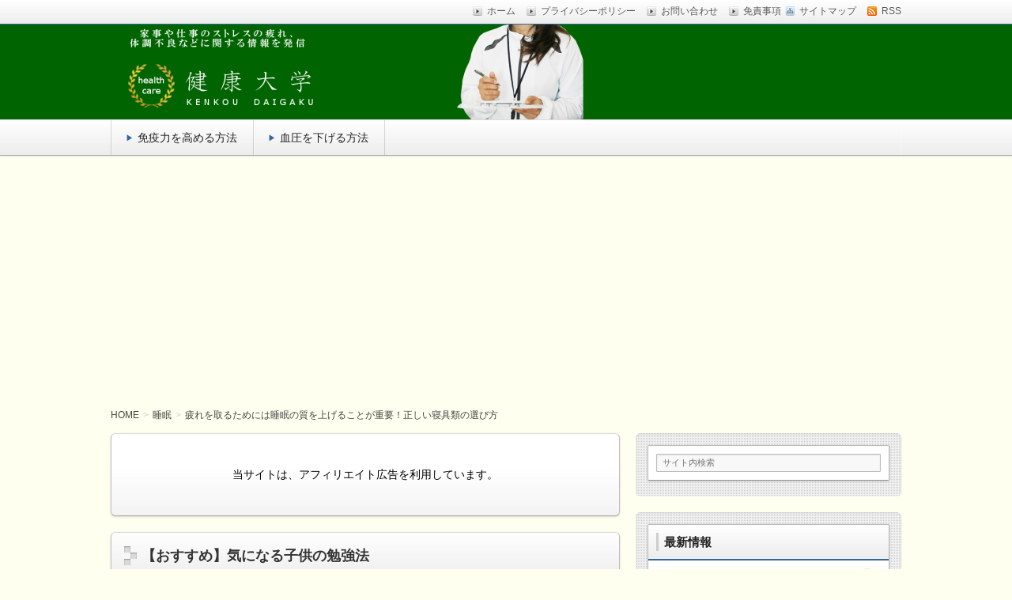

--- FILE ---
content_type: text/html; charset=UTF-8
request_url: https://www.xn--nyq66skyb86e.net/2302
body_size: 23487
content:
<!DOCTYPE html>
<!--[if IE 7]> <html class="ie ie7" lang="ja"> <![endif]-->
<!--[if IE 8]> <html class="ie ie8" lang="ja"> <![endif]-->
<!--[if !(IE 7) & !(IE 8)]><!--> <html lang="ja"> <!--<![endif]-->
<head>
<meta charset="UTF-8" />
<meta http-equiv="X-UA-Compatible" content="IE=edge,chrome=1">
<meta name="google-site-verification" content="0E3u_VZO1n8_SznZ1626C_VZ9P6k29pB6hLCDpmHKo8" />
<!-- title -->
<title itemprop="name">疲れを取るためには睡眠の質を上げることが重要！正しい寝具類の選び方 | 健康大学</title>

<!-- description -->
<meta name="description" content="翌日に疲れを残さないためには、睡眠の質を上げることが大切になります。ただ、布団やベッドに入って寝るだけではなく、寝室の温度や湿度、季節ごとに寝具を替えたり、寝る姿勢も気にしてみたり、マットレス・掛け布団・枕・パジャマなども自分にあったものを選んでみるといいです。質の高い睡眠を取ることは、肉体的・精神的疲労を回復し、免疫..." />

<!-- keywords -->
<meta name="keywords" content="疲れを取るためには睡眠の質を上げることが重要！正しい寝具類の選び方, " />



<link rel="stylesheet" href="https://www.xn--nyq66skyb86e.net/wp-content/themes/refinepro/css/normalize.css" />
<link rel="stylesheet" href="https://www.xn--nyq66skyb86e.net/wp-content/themes/refinepro/css/font-awesome.min.css" />
<link rel="stylesheet" href="https://www.xn--nyq66skyb86e.net/wp-content/themes/refinepro/shortcode.php" />
<link rel="stylesheet" href="https://www.xn--nyq66skyb86e.net/wp-content/themes/refinepro/style.css" />
<link rel="stylesheet" href="https://www.xn--nyq66skyb86e.net/wp-content/themes/refinepro/skins/snow/style.php" />
<link rel="stylesheet" href="https://www.xn--nyq66skyb86e.net/wp-content/themes/refinepro/custom.php" />

<link rel="pingback" href="https://www.xn--nyq66skyb86e.net/xmlrpc.php" />


<link rel="alternate" type="application/atom+xml" title="健康大学 Atom Feed" href="https://www.xn--nyq66skyb86e.net/feed/atom" />
<link rel="alternate" type="application/rss+xml" title="健康大学 RSS Feed" href="https://www.xn--nyq66skyb86e.net/feed" />

<script src="https://www.xn--nyq66skyb86e.net/wp-content/themes/refinepro/js/jquery-1.9.1.min.js"></script>
<script src="https://www.xn--nyq66skyb86e.net/wp-content/themes/refinepro/js/function.js"></script>
<!--[if lt IE 9]><script src="https://www.xn--nyq66skyb86e.net/wp-content/themes/refinepro/js/html5shiv.js"></script><![endif]-->

<script src="https://www.xn--nyq66skyb86e.net/wp-content/themes/refinepro/js/jquery.exflexfixed-0.2.0.js"></script>
<script>
    jQuery(function(){
        $('div.fixed_sidebar-wrapper').exFlexFixed({
        container : 'div.container',
        watchPosition : true
        });
        $(this).prop('disabled',true)
    });
</script>



<!-- All in One SEO Pack 2.8 by Michael Torbert of Semper Fi Web Design[408,472] -->
<meta name="description"  content="翌日に疲れを残さないためには、睡眠の質を上げることが大切になります。ただ、布団やベッドに入って寝るだけではなく、寝室の温度や湿度、季節ごとに寝具を替えたり、寝る姿勢も気にしてみたり、マットレス・掛け布団・枕・パジャマなども自分にあったものを選んでみるといいです。質の高い睡眠を取ることは、肉体的・精神的疲労を回復し、免疫" />

<link rel="canonical" href="https://www.xn--nyq66skyb86e.net/2302" />
<!-- /all in one seo pack -->
<link rel='dns-prefetch' href='//s0.wp.com' />
<link rel='dns-prefetch' href='//s.w.org' />
<link rel="alternate" type="application/rss+xml" title="健康大学 &raquo; フィード" href="https://www.xn--nyq66skyb86e.net/feed" />
<link rel="alternate" type="application/rss+xml" title="健康大学 &raquo; コメントフィード" href="https://www.xn--nyq66skyb86e.net/comments/feed" />
<!-- This site uses the Google Analytics by MonsterInsights plugin v7.10.0 - Using Analytics tracking - https://www.monsterinsights.com/ -->
<script type="text/javascript" data-cfasync="false">
	var mi_version         = '7.10.0';
	var mi_track_user      = true;
	var mi_no_track_reason = '';
	
	var disableStr = 'ga-disable-UA-50801217-26';

	/* Function to detect opted out users */
	function __gaTrackerIsOptedOut() {
		return document.cookie.indexOf(disableStr + '=true') > -1;
	}

	/* Disable tracking if the opt-out cookie exists. */
	if ( __gaTrackerIsOptedOut() ) {
		window[disableStr] = true;
	}

	/* Opt-out function */
	function __gaTrackerOptout() {
	  document.cookie = disableStr + '=true; expires=Thu, 31 Dec 2099 23:59:59 UTC; path=/';
	  window[disableStr] = true;
	}
	
	if ( mi_track_user ) {
		(function(i,s,o,g,r,a,m){i['GoogleAnalyticsObject']=r;i[r]=i[r]||function(){
			(i[r].q=i[r].q||[]).push(arguments)},i[r].l=1*new Date();a=s.createElement(o),
			m=s.getElementsByTagName(o)[0];a.async=1;a.src=g;m.parentNode.insertBefore(a,m)
		})(window,document,'script','//www.google-analytics.com/analytics.js','__gaTracker');

		__gaTracker('create', 'UA-50801217-26', 'auto');
		__gaTracker('set', 'forceSSL', true);
		__gaTracker('send','pageview');
	} else {
		console.log( "" );
		(function() {
			/* https://developers.google.com/analytics/devguides/collection/analyticsjs/ */
			var noopfn = function() {
				return null;
			};
			var noopnullfn = function() {
				return null;
			};
			var Tracker = function() {
				return null;
			};
			var p = Tracker.prototype;
			p.get = noopfn;
			p.set = noopfn;
			p.send = noopfn;
			var __gaTracker = function() {
				var len = arguments.length;
				if ( len === 0 ) {
					return;
				}
				var f = arguments[len-1];
				if ( typeof f !== 'object' || f === null || typeof f.hitCallback !== 'function' ) {
					console.log( 'Not running function __gaTracker(' + arguments[0] + " ....) because you are not being tracked. " + mi_no_track_reason );
					return;
				}
				try {
					f.hitCallback();
				} catch (ex) {

				}
			};
			__gaTracker.create = function() {
				return new Tracker();
			};
			__gaTracker.getByName = noopnullfn;
			__gaTracker.getAll = function() {
				return [];
			};
			__gaTracker.remove = noopfn;
			window['__gaTracker'] = __gaTracker;
					})();
		}
</script>
<!-- / Google Analytics by MonsterInsights -->
		<script type="text/javascript">
			window._wpemojiSettings = {"baseUrl":"https:\/\/s.w.org\/images\/core\/emoji\/11\/72x72\/","ext":".png","svgUrl":"https:\/\/s.w.org\/images\/core\/emoji\/11\/svg\/","svgExt":".svg","source":{"concatemoji":"https:\/\/www.xn--nyq66skyb86e.net\/wp-includes\/js\/wp-emoji-release.min.js?ver=4.9.26"}};
			!function(e,a,t){var n,r,o,i=a.createElement("canvas"),p=i.getContext&&i.getContext("2d");function s(e,t){var a=String.fromCharCode;p.clearRect(0,0,i.width,i.height),p.fillText(a.apply(this,e),0,0);e=i.toDataURL();return p.clearRect(0,0,i.width,i.height),p.fillText(a.apply(this,t),0,0),e===i.toDataURL()}function c(e){var t=a.createElement("script");t.src=e,t.defer=t.type="text/javascript",a.getElementsByTagName("head")[0].appendChild(t)}for(o=Array("flag","emoji"),t.supports={everything:!0,everythingExceptFlag:!0},r=0;r<o.length;r++)t.supports[o[r]]=function(e){if(!p||!p.fillText)return!1;switch(p.textBaseline="top",p.font="600 32px Arial",e){case"flag":return s([55356,56826,55356,56819],[55356,56826,8203,55356,56819])?!1:!s([55356,57332,56128,56423,56128,56418,56128,56421,56128,56430,56128,56423,56128,56447],[55356,57332,8203,56128,56423,8203,56128,56418,8203,56128,56421,8203,56128,56430,8203,56128,56423,8203,56128,56447]);case"emoji":return!s([55358,56760,9792,65039],[55358,56760,8203,9792,65039])}return!1}(o[r]),t.supports.everything=t.supports.everything&&t.supports[o[r]],"flag"!==o[r]&&(t.supports.everythingExceptFlag=t.supports.everythingExceptFlag&&t.supports[o[r]]);t.supports.everythingExceptFlag=t.supports.everythingExceptFlag&&!t.supports.flag,t.DOMReady=!1,t.readyCallback=function(){t.DOMReady=!0},t.supports.everything||(n=function(){t.readyCallback()},a.addEventListener?(a.addEventListener("DOMContentLoaded",n,!1),e.addEventListener("load",n,!1)):(e.attachEvent("onload",n),a.attachEvent("onreadystatechange",function(){"complete"===a.readyState&&t.readyCallback()})),(n=t.source||{}).concatemoji?c(n.concatemoji):n.wpemoji&&n.twemoji&&(c(n.twemoji),c(n.wpemoji)))}(window,document,window._wpemojiSettings);
		</script>
		<style type="text/css">
img.wp-smiley,
img.emoji {
	display: inline !important;
	border: none !important;
	box-shadow: none !important;
	height: 1em !important;
	width: 1em !important;
	margin: 0 .07em !important;
	vertical-align: -0.1em !important;
	background: none !important;
	padding: 0 !important;
}
</style>
<link rel='stylesheet' id='contact-form-7-css'  href='https://www.xn--nyq66skyb86e.net/wp-content/plugins/contact-form-7/includes/css/styles.css?ver=5.0.4' type='text/css' media='all' />
<link rel='stylesheet' id='sb-type-std-css'  href='https://www.xn--nyq66skyb86e.net/wp-content/plugins/speech-bubble/css/sb-type-std.css?ver=4.9.26' type='text/css' media='all' />
<link rel='stylesheet' id='sb-type-fb-css'  href='https://www.xn--nyq66skyb86e.net/wp-content/plugins/speech-bubble/css/sb-type-fb.css?ver=4.9.26' type='text/css' media='all' />
<link rel='stylesheet' id='sb-type-fb-flat-css'  href='https://www.xn--nyq66skyb86e.net/wp-content/plugins/speech-bubble/css/sb-type-fb-flat.css?ver=4.9.26' type='text/css' media='all' />
<link rel='stylesheet' id='sb-type-ln-css'  href='https://www.xn--nyq66skyb86e.net/wp-content/plugins/speech-bubble/css/sb-type-ln.css?ver=4.9.26' type='text/css' media='all' />
<link rel='stylesheet' id='sb-type-ln-flat-css'  href='https://www.xn--nyq66skyb86e.net/wp-content/plugins/speech-bubble/css/sb-type-ln-flat.css?ver=4.9.26' type='text/css' media='all' />
<link rel='stylesheet' id='sb-type-pink-css'  href='https://www.xn--nyq66skyb86e.net/wp-content/plugins/speech-bubble/css/sb-type-pink.css?ver=4.9.26' type='text/css' media='all' />
<link rel='stylesheet' id='sb-type-rtail-css'  href='https://www.xn--nyq66skyb86e.net/wp-content/plugins/speech-bubble/css/sb-type-rtail.css?ver=4.9.26' type='text/css' media='all' />
<link rel='stylesheet' id='sb-type-drop-css'  href='https://www.xn--nyq66skyb86e.net/wp-content/plugins/speech-bubble/css/sb-type-drop.css?ver=4.9.26' type='text/css' media='all' />
<link rel='stylesheet' id='sb-type-think-css'  href='https://www.xn--nyq66skyb86e.net/wp-content/plugins/speech-bubble/css/sb-type-think.css?ver=4.9.26' type='text/css' media='all' />
<link rel='stylesheet' id='sb-no-br-css'  href='https://www.xn--nyq66skyb86e.net/wp-content/plugins/speech-bubble/css/sb-no-br.css?ver=4.9.26' type='text/css' media='all' />
<link rel='stylesheet' id='toc-screen-css'  href='https://www.xn--nyq66skyb86e.net/wp-content/plugins/table-of-contents-plus/screen.min.css?ver=1509' type='text/css' media='all' />
<link rel='stylesheet' id='tablepress-default-css'  href='https://www.xn--nyq66skyb86e.net/wp-content/plugins/tablepress/css/default.min.css?ver=1.9.1' type='text/css' media='all' />
<link rel='stylesheet' id='jetpack_css-css'  href='https://www.xn--nyq66skyb86e.net/wp-content/plugins/jetpack/css/jetpack.css?ver=6.6.5' type='text/css' media='all' />
<script type='text/javascript' src='https://www.xn--nyq66skyb86e.net/wp-includes/js/jquery/jquery.js?ver=1.12.4'></script>
<script type='text/javascript' src='https://www.xn--nyq66skyb86e.net/wp-includes/js/jquery/jquery-migrate.min.js?ver=1.4.1'></script>
<script type='text/javascript'>
/* <![CDATA[ */
var monsterinsights_frontend = {"js_events_tracking":"true","download_extensions":"doc,pdf,ppt,zip,xls,docx,pptx,xlsx","inbound_paths":"[]","home_url":"https:\/\/www.xn--nyq66skyb86e.net","hash_tracking":"false"};
/* ]]> */
</script>
<script type='text/javascript' src='https://www.xn--nyq66skyb86e.net/wp-content/plugins/google-analytics-for-wordpress/assets/js/frontend.min.js?ver=7.10.0'></script>
<link rel='https://api.w.org/' href='https://www.xn--nyq66skyb86e.net/wp-json/' />
<link rel="EditURI" type="application/rsd+xml" title="RSD" href="https://www.xn--nyq66skyb86e.net/xmlrpc.php?rsd" />
<link rel="wlwmanifest" type="application/wlwmanifest+xml" href="https://www.xn--nyq66skyb86e.net/wp-includes/wlwmanifest.xml" /> 
<link rel='prev' title='日焼け止めに使われる紫外線吸収剤の肌への影響を徹底解説！' href='https://www.xn--nyq66skyb86e.net/2296' />
<link rel='next' title='紫外線アレルギーの原因・症状・検査方法と3つの対策法（食べ物・グッズ・日焼け止め）' href='https://www.xn--nyq66skyb86e.net/2319' />
<meta name="generator" content="WordPress 4.9.26" />
<link rel='shortlink' href='https://www.xn--nyq66skyb86e.net/?p=2302' />
<link rel="alternate" type="application/json+oembed" href="https://www.xn--nyq66skyb86e.net/wp-json/oembed/1.0/embed?url=https%3A%2F%2Fwww.xn--nyq66skyb86e.net%2F2302" />
<link rel="alternate" type="text/xml+oembed" href="https://www.xn--nyq66skyb86e.net/wp-json/oembed/1.0/embed?url=https%3A%2F%2Fwww.xn--nyq66skyb86e.net%2F2302&#038;format=xml" />

<link rel='dns-prefetch' href='//i0.wp.com'/>
<link rel='dns-prefetch' href='//i1.wp.com'/>
<link rel='dns-prefetch' href='//i2.wp.com'/>
<style type='text/css'>img#wpstats{display:none}</style><style type="text/css"></style><style type="text/css">.broken_link, a.broken_link {
	text-decoration: line-through;
}</style>	<style type="text/css">
			.site-title,
		.site-description {
			position: absolute !important;
			clip: rect(1px 1px 1px 1px); /* IE6, IE7 */
			clip: rect(1px, 1px, 1px, 1px);
		}
		</style>
	<style type="text/css" id="custom-background-css">
body.custom-background { background-color: #fffff0; }
</style>
		<style type="text/css" id="wp-custom-css">
			.banner {
background: #006400;
}		</style>
	
<style type="text/css">
	.banner {
		min-height: 0;
	}
	.banner-inner,
	.header-img {
		position: relative;
	}
	.header-txt {
		position: absolute;
		top: 0;
		left: 20px;
		width: 100%;
	}
	.header-txt .site-title {
		margin: 0 0 5px;
	}
	.site-title,
	.site-description {
		text-shadow: none;
	}
</style>


<meta name="viewport" content="width=device-width, initial-scale=1.0">
<link rel="stylesheet" href="https://www.xn--nyq66skyb86e.net/wp-content/themes/refinepro/responsive.css" />

</head>
<body itemscope itemtype="http://schema.org/WebPage" class="post-template-default single single-post postid-2302 single-format-standard custom-background">

<div class="wrapper right_sidebar" id="wrapper">
<div class="wrapper-inner">

	<div class="header-bar" id="header-bar">
<div class="header-bar-inner">
	<ul class="sb-menu">
				<li><a href="https://www.xn--nyq66skyb86e.net/smap/" title="サイトマップ" class="sitemap" >サイトマップ</a></li>				<li><a href="https://www.xn--nyq66skyb86e.net/feed" title="RSSフィード" class="rss" >RSS</a></li>	</ul>
	<div class="header-navi"><ul id="menu-top" class="menu"><li id="menu-item-14" class="menu-item menu-item-type-custom menu-item-object-custom menu-item-home menu-item-14"><a href="http://www.xn--nyq66skyb86e.net/">ホーム</a></li>
<li id="menu-item-12" class="menu-item menu-item-type-post_type menu-item-object-page menu-item-12"><a href="https://www.xn--nyq66skyb86e.net/privacy-policy">プライバシーポリシー</a></li>
<li id="menu-item-13" class="menu-item menu-item-type-post_type menu-item-object-page menu-item-13"><a href="https://www.xn--nyq66skyb86e.net/otoiawase">お問い合わせ</a></li>
<li id="menu-item-1062" class="menu-item menu-item-type-post_type menu-item-object-page menu-item-1062"><a href="https://www.xn--nyq66skyb86e.net/mensekizikou">免責事項</a></li>
</ul></div></div>
</div>

<header class="banner" role="banner">
<div class="banner-inner">
			<a href="https://www.xn--nyq66skyb86e.net/"><img class="header-image" src="https://www.xn--nyq66skyb86e.net/wp-content/uploads/2015/07/kenkoudaigaku-11.png" alt="健康大学" /></a>
		<div class="header-txt">
		<h1 class="site-title"><a href="https://www.xn--nyq66skyb86e.net">健康大学</a></h1>
		<div class="site-description">疲れがたまってだるい！家事や仕事のストレスに疲れ、体調不良に悩まされているなら、自分で簡単にでき、効果がある方法を紹介します。</div>
	</div>
</div>
</header>

	<div class="menu-header-container"><div class="gnavi-btn"><i class="icon-chevron-down"></i> メインメニュー</div></div>
<nav class="glovalnavi">
<div class="pad">
	<div class="glovalnavi-inner"><ul id=\"menu-header-1\" class=\"menu\"><li class="menu-item menu-item-type-post_type menu-item-object-page menu-item-3445"><a href="https://www.xn--nyq66skyb86e.net/menekiup">免疫力を高める方法</a></li>
<li class="menu-item menu-item-type-post_type menu-item-object-page menu-item-3446"><a href="https://www.xn--nyq66skyb86e.net/ketsuatsuh-l">血圧を下げる方法</a></li>
</ul></div></div>
</nav>
	<div class="container" id="container">
	<div class="container-inner">

	<div class="breadcrumb" itemprop="breadcrumb"><ol><li itemscope itemtype="http://data-vocabulary.org/Breadcrumb"><a itemprop="url" href="https://www.xn--nyq66skyb86e.net/"><span itemprop="title">HOME</span></a></li><li itemscope itemtype="http://data-vocabulary.org/Breadcrumb"><a itemprop="url" href="https://www.xn--nyq66skyb86e.net/category/sleep"><span itemprop="title">睡眠</span></a></li><li itemscope itemtype="http://data-vocabulary.org/Breadcrumb"><a itemprop="url" href="https://www.xn--nyq66skyb86e.net/2302"><span itemprop="title">疲れを取るためには睡眠の質を上げることが重要！正しい寝具類の選び方</span></a></li></ol></div>
		<div class="contents" id="contents">
		<div class="contents-inner">

			<div class="main" id="main" role="main">
			<div class="main-inner">

				<!-- ▽ウィジェットエリア：記事メインカラム上 -->
				<div id="text-9" class="widget widget_text">			<div class="textwidget"><p><center>当サイトは、アフィリエイト広告を利用しています。</center></p>
</div>
		</div><div id="text-5" class="widget widget_text"><h1 class="widget-title"><span class="deco">【おすすめ】気になる子供の勉強法</span></h1>			<div class="textwidget"><a title="小学生・中学生向けの勉強サプリが効率のよい勉強法で成績アップした" href="http://www.guide02.com/9" target="blank"><span style="font-size: 12pt;"><b>子供の成績を上げてくれたWEB学習「スタディサプリ」</b></span></a>
<div class="horizontal-line hl-gray solid w1">&nbsp;</div>
小学4年生から中学3年生までを対象にしたオンラインサービスで学習できる「スタディサプリ」を実際に使って成績が上がった人の体験談です。1週間の無料体験があり、月額料金は980円（税抜）という費用でもコンテンツが豊富！成績を上げた方法、使い方など詳しくまとめられています。</div>
		</div>
				<!-- ▽投稿 -->
									<article id="post-2302" class="entry post-2302 post type-post status-publish format-standard has-post-thumbnail category-sleep" role="article" itemscope itemtype="http://schema.org/BlogPosting">
						<header class="entry-header">
							<h1 class="entry-title" itemprop="headline"><span class="deco">
																疲れを取るためには睡眠の質を上げることが重要！正しい寝具類の選び方															</span></h1>
						</header>
						
						<!-- ▽ウィジェットエリア：記事本文上 -->
												
						<section class="entry-content" itemprop="articleBody">
							<div class="entry-img">
																	<img width="300" height="245" src="https://www.xn--nyq66skyb86e.net/wp-content/uploads/2015/09/691-1.jpg" class="attachment-post-thumbnail size-post-thumbnail wp-post-image" alt="" />															</div>
							<p>翌日に疲れを残さないためには、睡眠の質を上げることが大切になります。ただ、布団やベッドに入って寝るだけではなく、寝室の温度や湿度、季節ごとに寝具を替えたり、寝る姿勢も気にしてみたり、マットレス・掛け布団・枕・パジャマなども自分にあったものを選んでみるといいです。質の高い睡眠を取ることは、肉体的・精神的疲労を回復し、免疫力を向上させ、肌を綺麗にするためのターンオーバーが促進されます。寝不足が解消されるだけで、能率が3倍違うとも言われていますので、<span style="background-color: #ffff00;"><strong>睡眠の質を上げ、疲れを取る正しい寝具類の選び方についてお伝えします。</strong></span></p>
<div id="text-2" class="widget widget_text">
<div class="textwidget"><center>スポンサーリンク<br />
<script async src="//pagead2.googlesyndication.com/pagead/js/adsbygoogle.js"></script><!-- 300×250_レクタングル（中）_記事中上部_健康大学 --><ins class="adsbygoogle"
     style="display:inline-block;width:300px;height:250px"
     data-ad-client="ca-pub-7317297624541662"
     data-ad-slot="3573151236"></ins><br />
<script>
(adsbygoogle = window.adsbygoogle || []).push({});
</script></center><br />
<ins id="ssRelatedPageBase"></ins></div>
</p></div>
<div id="toc_container" class="no_bullets"><p class="toc_title">目次</p><ul class="toc_list"><li><a href="#3"><span class="toc_number toc_depth_1">1</span> 睡眠の質を簡単に改善するできる3つのこと</a><ul><li><a href="#i"><span class="toc_number toc_depth_2">1.1</span> 寝るときに理想の温度と湿度</a></li><li><a href="#i-2"><span class="toc_number toc_depth_2">1.2</span> 季節によって掛け布団などの寝具を替える</a></li><li><a href="#i-3"><span class="toc_number toc_depth_2">1.3</span> 寝る姿勢が大切</a></li></ul></li><li><a href="#i-4"><span class="toc_number toc_depth_1">2</span> 睡眠の質を上げる正しい寝具類の選び方</a><ul><li><a href="#i-5"><span class="toc_number toc_depth_2">2.1</span> マットレスの選び方</a></li><li><a href="#i-6"><span class="toc_number toc_depth_2">2.2</span> 掛け布団の選び方</a></li><li><a href="#i-7"><span class="toc_number toc_depth_2">2.3</span> 枕の選び方</a></li><li><a href="#i-8"><span class="toc_number toc_depth_2">2.4</span> パジャマの選び方</a></li></ul></li><li><a href="#i-9"><span class="toc_number toc_depth_1">3</span> まとめ</a></li></ul></div>
<h2><span id="3">睡眠の質を簡単に改善するできる3つのこと</span></h2>
<p><img class="aligncenter size-medium wp-image-692" src="https://i1.wp.com/www.xn--nyq66skyb86e.net/wp-content/uploads/2015/09/691-1.jpg?resize=300%2C245&#038;ssl=1" alt="691-1" width="300" height="245" data-recalc-dims="1" /></p>
<p>質の高い睡眠を取ることは、体の疲れを取るだけでなく、脳の疲労を取り、記憶の整理にもなります。睡眠の質を改善する方法をいろいろ試しているけど効果が無いという人は、何かが違うのかも知れません。本当はあなたが質の高い睡眠を取れるようにアドバイスをするのが良いのですが、睡眠の質を改善するための方法をお伝えします。</p>
<p>熟睡したのに、日中に眠気が襲ってきたり、眠くなったり、朝起きられなかったりするときは、質の高い睡眠が出来ていない状態です。または、睡眠の質を上げる方法を試しているのに、朝寝坊したりするのであれば、睡眠の質を改善するための方法を断片的に行なっている可能性があります。</p>
<p><span style="color: #0000ff;"><strong>質の高い睡眠ができるように、できるだけ体系的に実践することができるように項目別に説明したいと思います。</strong></span></p>
<p><center>スポンサーリンク<br />
<script async src="//pagead2.googlesyndication.com/pagead/js/adsbygoogle.js"></script><!-- 300×250_レクタングル（中）_記事中中央部_健康大学 --><ins class="adsbygoogle"
     style="display:inline-block;width:300px;height:250px"
     data-ad-client="ca-pub-7317297624541662"
     data-ad-slot="9480084035"></ins><br />
<script>
(adsbygoogle = window.adsbygoogle || []).push({});
</script></center></p>
<h3><span id="i">寝るときに理想の温度と湿度</span></h3>
<p><img class="aligncenter size-medium wp-image-2306" src="https://i0.wp.com/www.xn--nyq66skyb86e.net/wp-content/uploads/2016/05/suimin-1-1.jpg?resize=300%2C142&#038;ssl=1" alt="suimin-1" width="300" height="142" data-recalc-dims="1" /></p>
<p>人にとって睡眠は重要なことです。寝不足が続くと疲労が溜まり、集中力が続かない原因になります。単純に睡眠時間が不足しているだけなのか、睡眠時間はしっかり取れているのに、寝不足を感じているようなときには、寝具が合っていない可能性が考えられます。</p>
<p>快適に眠るためには、</p>
<p><span style="color: #0000ff;"><strong>・掛け布団の内部</strong></span></p>
<p><span style="color: #0000ff;"><strong>・布団の中の温度と気温</strong></span></p>
<p>が大切になります。</p>
<p>布団の中の寝床温度と気温を最適にすることで睡眠の質が大きく変わります。布団の中の温度は33℃±1℃、湿度は50%±5%がベストだとされています。</p>
<p>人は眠ると深部体温が低下していき、起床と同時に深部体温が上がりますが、体温の調整をスムーズにすることができるのが、布団の中の温度と湿度が適切な環境にあるかどうかです。でも、自分で布団の中の温度と湿度を適切に保つことは難しいですが、それを簡単に行なうことができるのが寝具の役目なのです。</p>
<h3><span id="i-2">季節によって掛け布団などの寝具を替える</span></h3>
<p><img class="aligncenter size-medium wp-image-2307" src="https://i1.wp.com/www.xn--nyq66skyb86e.net/wp-content/uploads/2016/05/bed-1.jpg?resize=300%2C202&#038;ssl=1" alt="bed-1" width="300" height="202" data-recalc-dims="1" /></p>
<p>日本には四季があり、夏には高温多湿、冬は低温で湿度が少なくなります。そのため、<span style="color: #ff0000;"><strong>年間を通して同じ掛け布団で過ごすことは出来ません。</strong></span>洋服と同じです。夏はTシャツだけで過ごすことができますが、冬は長袖のシャツにコートを着て体温を高く保とうとします。</p>
<p>布団も同じです。<span style="color: #0000ff;"><strong>夏は、綿毛布やタオルケットなど1枚掛けて寝ていれば汗を吸収・発散してくれます。冬は、厚手の毛布に掛け布団が必要になります。</strong></span></p>
<p>秋から冬に掛けては、室温が低いので綿毛布と掛け布団を使用し、春から夏に掛けては、室温が高いので綿毛布やタオルケットというのが1つの目安になります。</p>
<p>エアコンも効果的に活用するといいです。夏の室温は25度を目安にして、冬は眠る前に温めておき暖房を切ってから寝ます。朝起きたときは室温が低下しているので、起床する前に起動して室温を温めておくために予約タイマーを使って設定しておくといいです。</p>
<h3><span id="i-3">寝る姿勢が大切</span></h3>
<p><img class="aligncenter size-medium wp-image-2308" src="https://i0.wp.com/www.xn--nyq66skyb86e.net/wp-content/uploads/2016/05/suimin-2-1.jpg?resize=300%2C165&#038;ssl=1" alt="suimin-2" width="300" height="165" data-recalc-dims="1" /></p>
<p>人は立って生活しているため、身体にはかなりの負担が掛かっています。そのため、癖やちょっとした痛みが身体に歪みを生じ、筋肉の痛みなどにつながります。肉体的疲労や精神的に疲労も溜まりますが、これらをリセットしてくれるのが睡眠です。特に身体の歪みなどは横になることで筋肉の緊張をほぐすことができます。</p>
<p><span style="color: #0000ff;"><strong>寝るときの姿勢は、立ったときの姿勢のまま横になるのが理想です。</strong></span>背骨のS字カーブがそのまま保たれる姿勢で寝ることが大切になります。そのためには枕の高さや布団・マットレスが寝る姿勢に大きく影響し、ちゃんとした姿勢で寝ることができると翌朝の疲労感は全く違ってきます。</p>
<p>仰向けに寝たときに、お尻の下の脚の部分、首や腰の隙間を埋めてくれるマットレスと枕を選ぶことが重要です。</p>
<h2><span id="i-4">睡眠の質を上げる正しい寝具類の選び方</span></h2>
<p>充実した日々を過ごすためには、睡眠が欠かせません。数日間の寝不足であれば、我慢できますが、これがずっと続くとなると生活が不規則になり、げっそりと痩せてしまったり、目の下にクマができてしまったり、物忘れが激しくなったり、頭痛に悩まされたりと身体の不調を感じるようになります。少しでも質の良い睡眠がｔれるようにするために、寝具類から変えることで睡眠を改善することができます。</p>
<p>マットレス・掛け布団・枕・パジャマ別に紹介します。</p>
<h3><span id="i-5">マットレスの選び方</span></h3>
<p>正しい姿勢で寝るために必要なのがマットレスです。寝ているときの姿勢が、身体に負担にならないことが質の高い睡眠になります。硬い床に寝た翌朝は、身体のあちこちが痛み、疲れが取れていない、逆に疲労が溜まっている感じがします。寝ているときの姿勢は疲れを取るために、とても重要なアイテムになります。</p>
<h4>マットレスは体重が軽い人は柔らかめ、重い人は硬め</h4>
<p><img class="aligncenter size-medium wp-image-2309" src="https://i1.wp.com/www.xn--nyq66skyb86e.net/wp-content/uploads/2016/05/suimin-3-1.jpg?resize=273%2C300&#038;ssl=1" alt="suimin-3" width="273" height="300" data-recalc-dims="1" /></p>
<p>マットレスを選ぶときに寝て選ぶことがありますが、寝る姿勢として正しい姿勢で寝ることができるマットレスを選ぶ必要があります。</p>
<p>柔らかいと、腰が必要以上に沈み込んでしまい脊椎のS字を保つことができず、腰に負担がかかり、寝返りをするのも大変です。硬いと、脊椎のS字が押されてしまい、S字カーブがゆるやかになり、背中とお尻の部分が圧迫され痛みが発生します。理想的なのは、脊椎のS字カーブが綺麗に保たれ、隙間をきちんと埋めることができるものを選びます。</p>
<p>1つ選ぶ基準としては、<span style="color: #0000ff;"><strong>体重が重い人は柔らかいマットレス、体重が軽い人は硬めのマットレスを選ぶことで寝たときに腰が適正な位置にきやすく、正しい寝る姿勢を保つことができます。</strong></span></p>
<p><strong>適正な姿勢・・・立っているときと同じ姿勢で寝るのが理想的です。脊椎のS字カーブが正しく保てれば身体は安定し寝返りが打ちやすいです。</strong></p>
<p><strong>硬いとき・・・身体とマットレスの間に隙間ができ、身体の重さを分散することができず、マットレスに接している部分だけが圧迫され、S字カーブが小さくなります。</strong></p>
<p><strong>柔らかいとき・・・腰が沈み込み、姿勢が悪く、背中を圧迫されてしまいます。疲れが取れにくく、腰に負担が大きく掛かります。</strong></p>
<h4>マットレスの種類別特長</h4>
<p>マットレスには種類が色々とあります。ウレタンマットレス、ウレタンマットレスパッド、ポケットコイルマットレスのメリットとデメリットをお伝えします。</p>
<p>ウレタンマットレスは、ポリウレタン素材を発泡させたウレタンフォームで出来ていて、折り畳んだり、丸めたりすることができるので収納するのに便利です。寝た感じは身体全体を包み込む感じで身体を安定させてくれます。通気性が悪く蒸れやすいのが欠点です。</p>
<p>ウレタンマットレスパッドは、マットレスの上に敷いて使用するタイプです。マットレスの柔らかさや硬さに違和感があるときに使うことができ、マットレスの硬さを柔軟に変えることができます。</p>
<p>ポケットコイルマットレスは、コイル状のスプリングを内蔵しているマットレスです。身体の重さに対して1つ1つのコイルが対応して、点で身体を支えることができる特徴があります。収納できないので、ずっとベッドに設置して使います。</p>
<table>
<tbody>
<tr>
<th class="lv1" rowspan="2">ウレタン<br />
マットレス</th>
<th class="lv2">長所</th>
<td>発泡させたポリウレタンフォーム素材を使用。面で支えるため、寝ているとき包み込まれている感じがある。</td>
</tr>
<tr>
<th class="lv2">短所</th>
<td>通気性が悪く、蒸れやすい。</td>
</tr>
<tr>
<th class="lv1" rowspan="2">ウレタン<br />
マットレスパッド</th>
<th class="lv2">長所</th>
<td>ウレタンマットレスと同じ性能を持ち、マットレスの硬さや柔らかさを変えたいときに使うこともできる。</td>
</tr>
<tr>
<th class="lv2">短所</th>
<td>通気性が悪く、蒸れやすい。</td>
</tr>
<tr>
<th class="lv1" rowspan="2">ポケットコイル<br />
マットレス</th>
<th class="lv2">長所</th>
<td>身体の圧の合わせて、個々のコイルが点で対応するので安定しやすい。</td>
</tr>
<tr>
<th class="lv2">短所</th>
<td>収納することができない</td>
</tr>
</tbody>
</table>
<h4>コイルマットレスを長持ちさせる方法</h4>
<p>ウレタンマットレスは軽いので手入れも簡単にできますが、コイルマットレスは重いため手入れなどをせずに使い続けることが多いですが、毎日同じ場所のコイルの負担が掛かることでコイルがヘタってしまいます。また、寝ているときの汗などがマットレスの下に溜まり、湿気やすいです。そのため、マットレスを横に立てて日陰干しして湿気を取り除くことと、マットレスの上下と表裏を変えることでコイルの耐久性を保つことができます。</p>
<p>特に冬はマットレスの中に湿気が溜まりやすくなります。結露による湿気と、加湿器を使うことによる湿気に気をつけておく必要があります。湿気はコイルを錆びつかせてしまいますので、結露は拭き取り、1週間に1度はマットレスを日陰干しするようにします。</p>
<h4>おすすめのマットレス</h4>
<p>疲れを取り除いてくれるための寝具は、しっかりと選びたいですよね。睡眠は人の健康に大きな影響を及ぼすため、自分にあったマットレスを選ぶことが大切になります。マットレスは高いものが多いですが、寿命は短くて10年と言われていますので、10年間使うことを考えれば1年あたりの費用は少なくできますので、自分の身体にあったマットレスを選ぶようにしましょう。</p>
<blockquote><p><img class="sc-icon" src="https://i2.wp.com/www.xn--nyq66skyb86e.net/wp-content/themes/refinepro/img/shortcodes/icon-ranking1-1.png?w=1000&#038;ssl=1" alt=" " data-recalc-dims="1"><a href="https://www.amazon.co.jp/airweave-%E3%82%A8%E3%82%A2%E3%82%A6%E3%82%A3%E3%83%BC%E3%83%B4-%E3%83%95%E3%82%A1%E3%83%BC%E3%82%B9%E3%83%88%E3%82%AF%E3%83%A9%E3%82%B9%E3%81%AE%E3%81%86%E3%81%9F%E3%81%9F%E5%AF%9D-%E3%82%A8%E3%82%A2%E3%83%91%E3%83%83%E3%83%89016/dp/B0047N0FP6/ref=as_li_ss_tl?ie=UTF8&#038;qid=1507282683&#038;sr=8-2&#038;keywords=%E3%82%A8%E3%82%A2%E3%82%A6%E3%82%A3%E3%83%BC%E3%83%B4&#038;linkCode=ll1&#038;tag=1002031-22&#038;linkId=1761eb035e4834548df44f75cfb4bc37" target="_blank">エアウィーヴ</a></p>
<p><a href="https://www.amazon.co.jp/airweave-%E3%82%A8%E3%82%A2%E3%82%A6%E3%82%A3%E3%83%BC%E3%83%B4-%E3%83%95%E3%82%A1%E3%83%BC%E3%82%B9%E3%83%88%E3%82%AF%E3%83%A9%E3%82%B9%E3%81%AE%E3%81%86%E3%81%9F%E3%81%9F%E5%AF%9D-%E3%82%A8%E3%82%A2%E3%83%91%E3%83%83%E3%83%89016/dp/B0047N0FP6/ref=as_li_ss_il?ie=UTF8&#038;qid=1507282683&#038;sr=8-2&#038;keywords=%E3%82%A8%E3%82%A2%E3%82%A6%E3%82%A3%E3%83%BC%E3%83%B4&#038;linkCode=li3&#038;tag=1002031-22&#038;linkId=e7d37827b461d698a8fb0f2b539f4645" target="_blank"><img border="0" src="//ws-fe.amazon-adsystem.com/widgets/q?_encoding=UTF8&#038;ASIN=B0047N0FP6&#038;Format=_SL250_&#038;ID=AsinImage&#038;MarketPlace=JP&#038;ServiceVersion=20070822&#038;WS=1&#038;tag=1002031-22" ></a><img src="https://ir-jp.amazon-adsystem.com/e/ir?t=1002031-22&#038;l=li3&#038;o=9&#038;a=B0047N0FP6" width="1" height="1" border="0" alt="" style="border:none !important; margin:0px !important;" /></p>
<p>エアウィーヴの技術を集結し、1枚のエアウィーヴ素材の中で硬い部分と柔らかい部分を自在に調節できます。身体に負担がかからない最適な寝姿勢、背骨のS字のキープを実現しています。復元性が高いので、寝返りが楽に打てます。水洗いができ、清潔感を保つことができます。</p>
<p><img class="sc-icon" src="https://i2.wp.com/www.xn--nyq66skyb86e.net/wp-content/themes/refinepro/img/shortcodes/icon-ranking1-2.png?w=1000&#038;ssl=1" alt=" " data-recalc-dims="1"><a href="https://www.amazon.co.jp/%E4%BD%8E%E5%8F%8D%E7%99%BA%E3%83%9E%E3%83%83%E3%83%88%E3%83%AC%E3%82%B9-%E3%83%88%E3%82%A5%E3%83%AB%E3%83%BC%E3%82%B9%E3%83%AA%E3%83%BC%E3%83%91%E3%83%BC-%E3%83%97%E3%83%AC%E3%83%9F%E3%82%A2%E3%83%A0-%E3%82%B7%E3%83%B3%E3%82%B0%E3%83%AB%E3%82%B5%E3%82%A4%E3%82%BA-%E3%80%90%E6%AD%A3%E8%A6%8F%E5%93%81%E3%80%91/dp/B003PPE7R4/ref=as_li_ss_tl?s=home&#038;ie=UTF8&#038;qid=1507282844&#038;sr=1-2&#038;keywords=%E3%83%88%E3%82%A5%E3%83%AB%E3%83%BC%E3%82%B9%E3%83%AA%E3%83%BC%E3%83%91%E3%83%BC&#038;linkCode=ll1&#038;tag=1002031-22&#038;linkId=472cacc661081b15470407daf4a587f1" target="_blank">トゥルースリーパー </a></p>
<p><a href="https://www.amazon.co.jp/%E4%BD%8E%E5%8F%8D%E7%99%BA%E3%83%9E%E3%83%83%E3%83%88%E3%83%AC%E3%82%B9-%E3%83%88%E3%82%A5%E3%83%AB%E3%83%BC%E3%82%B9%E3%83%AA%E3%83%BC%E3%83%91%E3%83%BC-%E3%83%97%E3%83%AC%E3%83%9F%E3%82%A2%E3%83%A0-%E3%82%B7%E3%83%B3%E3%82%B0%E3%83%AB%E3%82%B5%E3%82%A4%E3%82%BA-%E3%80%90%E6%AD%A3%E8%A6%8F%E5%93%81%E3%80%91/dp/B003PPE7R4/ref=as_li_ss_il?s=home&#038;ie=UTF8&#038;qid=1507282844&#038;sr=1-2&#038;keywords=%E3%83%88%E3%82%A5%E3%83%AB%E3%83%BC%E3%82%B9%E3%83%AA%E3%83%BC%E3%83%91%E3%83%BC&#038;linkCode=li3&#038;tag=1002031-22&#038;linkId=8eb1899cd5c2901fd24035f79b613e7f" target="_blank"><img border="0" src="//ws-fe.amazon-adsystem.com/widgets/q?_encoding=UTF8&#038;ASIN=B003PPE7R4&#038;Format=_SL250_&#038;ID=AsinImage&#038;MarketPlace=JP&#038;ServiceVersion=20070822&#038;WS=1&#038;tag=1002031-22" ></a><img src="https://ir-jp.amazon-adsystem.com/e/ir?t=1002031-22&#038;l=li3&#038;o=9&#038;a=B003PPE7R4" width="1" height="1" border="0" alt="" style="border:none !important; margin:0px !important;" /></p>
<p>弾力性と復元力に優れたマットレスです。今お使いのベッドや布団に低反発マットレスを敷くだけで、日々の睡眠をより快適なものにしてくれます。新しい寝具への買い替えは不要＆経済的です！ただ「上から敷くだけ」なのに、その実力は本物です。体の凹凸に合わせて自在に変形するため、体全体を優しく包み込みようにフィットします。</p>
<p><img class="sc-icon" src="https://i2.wp.com/www.xn--nyq66skyb86e.net/wp-content/themes/refinepro/img/shortcodes/icon-ranking1-3.png?w=1000&#038;ssl=1" alt=" " data-recalc-dims="1"><a href="https://www.amazon.co.jp/%E3%82%A2%E3%82%A4%E3%83%AA%E3%82%B9%E3%82%AA%E3%83%BC%E3%83%A4%E3%83%9E-%E3%82%A8%E3%82%A2%E3%83%AA%E3%83%BC%E3%83%97%E3%83%A9%E3%82%B9%E3%83%9E%E3%83%83%E3%83%88%E3%83%AC%E3%82%B9-%E4%B8%89%E3%81%A4%E6%8A%98%E3%82%8A-%E6%8A%97%E8%8F%8C%E9%98%B2%E8%87%AD-APMH-S/dp/B00MA0SAAA/ref=as_li_ss_tl?s=home&#038;ie=UTF8&#038;qid=1507282912&#038;sr=1-5&#038;keywords=%E3%82%A8%E3%82%A2%E3%83%AA%E3%83%BC%E3%83%9E%E3%83%83%E3%83%88%E3%83%AC%E3%82%B9&#038;linkCode=ll1&#038;tag=1002031-22&#038;linkId=5563c5f47073e88cd0f2ceb72f3f4069" target="_blank">エアリーマットレス </a></p>
<p><a href="https://www.amazon.co.jp/%E3%82%A2%E3%82%A4%E3%83%AA%E3%82%B9%E3%82%AA%E3%83%BC%E3%83%A4%E3%83%9E-%E3%82%A8%E3%82%A2%E3%83%AA%E3%83%BC%E3%83%97%E3%83%A9%E3%82%B9%E3%83%9E%E3%83%83%E3%83%88%E3%83%AC%E3%82%B9-%E4%B8%89%E3%81%A4%E6%8A%98%E3%82%8A-%E6%8A%97%E8%8F%8C%E9%98%B2%E8%87%AD-APMH-S/dp/B00MA0SAAA/ref=as_li_ss_il?s=home&#038;ie=UTF8&#038;qid=1507282912&#038;sr=1-5&#038;keywords=%E3%82%A8%E3%82%A2%E3%83%AA%E3%83%BC%E3%83%9E%E3%83%83%E3%83%88%E3%83%AC%E3%82%B9&#038;linkCode=li3&#038;tag=1002031-22&#038;linkId=2f903b266a86f16251f78f698c5b33ad" target="_blank"><img border="0" src="//ws-fe.amazon-adsystem.com/widgets/q?_encoding=UTF8&#038;ASIN=B00MA0SAAA&#038;Format=_SL250_&#038;ID=AsinImage&#038;MarketPlace=JP&#038;ServiceVersion=20070822&#038;WS=1&#038;tag=1002031-22" ></a><img src="https://ir-jp.amazon-adsystem.com/e/ir?t=1002031-22&#038;l=li3&#038;o=9&#038;a=B00MA0SAAA" width="1" height="1" border="0" alt="" style="border:none !important; margin:0px !important;" /></p>
<p>新素材「エアロキューブ」を採用したエアリーマットレスです。「エアロキューブ」は、3次元スプリング構造により従来のマットレスに比べてクッション性、体圧分散性、通気性、耐久性に優れた、丸洗い可能な素材です。適度な反発力で寝返りをサポートします。また体圧分散性で腰や背中の負担を軽減するため、正しい寝姿勢を維持し快眠をサポートします。繊維の隙間から湿気を外へ逃がすため、寝汗がマットレスにこもりにくくなっています。</p></blockquote>
<h3><span id="i-6">掛け布団の選び方</span></h3>
<p>掛け布団は、布団の中の温度や湿度を調整するのに大切な役割を持っています。掛け布団の種類によって肌触りや感触が違うため、使い心地が良いものを選ぶようにしましょう。掛け布団を選ぶときの3つのポイント、掛け布団の詰め物の種類・特長、天然素材と人工素材の違い、天然素材と人工素材の使い方についてお伝えします。</p>
<h4>掛け布団の種類と特長</h4>
<p>掛け布団の中に詰まっているダウンの種類により特徴が異なります。羽毛・真綿（絹）・綿（コットン）・ポリエステルわたなどがあります。</p>
<p>よく耳にするのが羽毛布団ですが、ダウンを50%以上した布団のことを言います。寒い地域のポーランドやハンガリー産の羽毛が品質がよく高いですが、保湿性・吸湿性・放湿性に優れています。</p>
<p>真綿（絹）は、カイコの繭から作られた布団です。繊維の間に空気が溜まりやすく、保湿性と通気性に優れています。汗を素早く吸収し、放出する特性もあります。</p>
<p>綿布団は、綿花、コットンを使った布団です。弾力性と吸湿性に優れていますが、放湿性が低いので湿気が溜まりやすくカビやすいので天日干しして湿気を取り除く手間が必要になります。</p>
<p>ポリエステルを使った布団は、弾力性、保湿性に勝て、軽量化されてます。虫やホコリを寄せ付けないことから清潔さを維持することができます。</p>
<table>
<tbody>
<tr>
<th class="lv1" style="text-align: center;" rowspan="2">羽毛</th>
<th class="lv2">長所</th>
<td>保湿性、吸湿性、放湿性、保温性、嵩高性に優れている。蒸れ感が少なく爽やかに眠ることができる。</td>
</tr>
<tr>
<th class="lv2">短所</th>
<td>収納するのにややかさばる。価格が高い。</td>
</tr>
<tr>
<th class="lv1" style="text-align: center;" rowspan="2">真綿<br />
（絹）</th>
<th class="lv2">長所</th>
<td>繊維の束の隙間に空気が溜まりやすく保湿性や通気性に優れている。肌触りが良い。</td>
</tr>
<tr>
<th class="lv2">短所</th>
<td>虫喰いに注意が必要。価格が高い。</td>
</tr>
<tr>
<th class="lv1" style="text-align: center;" rowspan="2">綿<br />
（コットン）</th>
<th class="lv2">長所</th>
<td>吸湿性、弾力性に優れている。汗や湿気を吸い取ってくれるので快適な睡眠ができる。</td>
</tr>
<tr>
<th class="lv2">短所</th>
<td>放湿性が低く、湿気が溜まりやすいため天日干しして乾燥させる必要がある。</td>
</tr>
<tr>
<th class="lv1" style="text-align: center;" rowspan="2">ポリエステル<br />
わた</th>
<th class="lv2">長所</th>
<td>軽く、弾力性があり、保温性が良い。また、ホコリが出ず、衛生的である。ホコリに敏感な人に向いており、取り扱いも楽である。</td>
</tr>
<tr>
<th class="lv2">短所</th>
<td>湿気がこもりやすい。</td>
</tr>
</tbody>
</table>
<h4>天然素材と人工素材の違い</h4>
<p>毛布の種類には、ウール・アクリル・綿があります。</p>
<p>ウールは動物性の毛布で、羊毛を織った毛布です。吸湿性に優れているので汗や熱気を吸い取ったり、放出したりする性質があります。温かくて肌触りがよく、燃えにくいです。静電気が起きにくく汚れにくいです。</p>
<p>アクリル毛布は色々な機能があり、抗菌・防ダニ・遠赤外線などがあります。手頃な価格が魅力です。天然素材ではないの虫食いの心配がなく、丸洗いできます。</p>
<p>綿毛布は植物性の綿で作られた毛布です。薄くて軽く、しなやかな感覚があります。ふっくらとした温かさなので夏は綿毛布1枚で過ごすことができます。綿毛布はカバーを掛けないで使ったほうがいいです。</p>
<table>
<tbody>
<tr>
<th class="lv1" rowspan="2">ウール</th>
<th class="lv2">長所</th>
<td>スケールにより吸湿性、放湿性が高く、クリンプという特有の縮れがあります。このクリンプが外部の冷たい空気を遮断して、内部のさわやかさを保つ。弾力性にも優れている。</td>
</tr>
<tr>
<th class="lv2">短所</th>
<td>値段が高く、色が地味。</td>
</tr>
<tr>
<th class="lv1" rowspan="2">アクリル</th>
<th class="lv2">長所</th>
<td>天然素材に比べて虫喰いの心配がなく手頃な価格なのが魅力。防ダニ、抗菌、遠赤外線など様々な機能が付加できる。</td>
</tr>
<tr>
<th class="lv2">短所</th>
<td>ウールほどの温かさが無い</td>
</tr>
<tr>
<th class="lv1" rowspan="2">綿</th>
<th class="lv2">長所</th>
<td>しなやかな感覚が特徴。ふっくらとした温かさがある。静電気が起きにくいのでホコリが付きにくいので汚れにくい。</td>
</tr>
<tr>
<th class="lv2">短所</th>
<td>放湿性が低い。</td>
</tr>
</tbody>
</table>
<h4>天然素材と人工素材の毛布・掛け布団の使い方</h4>
<p>普通のベッドであれば、マットレスの上にベッドパッドを敷いて、その上にシーツを掛けて、毛布、掛け布団の順にします。寒さが厳しい時期になったら、この順番で掛けておくと快適に眠ることができます。</p>
<p>布団専門業者に話を聞くと、羽毛布団に限ってはさらに快適な睡眠ができ、疲労回復につながる掛け方があります。軽いアクリル毛布と羽毛布団の上に掛けることです。アクリル毛布は吸湿性と放湿性が低いので、布団の中の温度が上がりやすい環境になります。羽毛布団は保湿性・吸湿性・放湿性に優れています。敷き布団⇒自分⇒羽毛布団⇒アクリル毛布の順番に掛けて使います。</p>
<p>寒さが厳しい日には、敷き布団⇒アクリル毛布⇒自分⇒羽毛布団の順番で掛けるとより保湿効果が高くなります。</p>
<h3><span id="i-7">枕の選び方</span></h3>
<p>枕の高さが違うと頭の位置が高くなったり、低くなったりして、寝ているときの姿勢が悪くなります。枕の高さは自分に合った高さのものを選ぶことが重要です。高い枕がいいとか、枕は使わないという人もいますが、頭の位置が高すぎたり、低すぎたりすると眠りの質に関わってきます。</p>
<p>自分にあった枕の高さを見つけるポイントをまとめました。</p>
<h4>枕は高すぎても低すぎてもダメ！</h4>
<p>寝ても疲れが取れない理由の1つに寝姿勢があります。マットレスの重要性についてはお伝えしましたが、それと同じくらい枕も重要です。しっかりと寝ているときに疲れを取りたいなら、自分にあった枕を使うべきですし、使ってみると分かりますが、疲れの取れ具合が全く違います。</p>
<p>枕の選び方は、高さ・大きさ・素材から選びます。</p>
<p><span style="background-color: #ffff00;"><strong>【高さ】</strong></span></p>
<p><img class="aligncenter size-medium wp-image-2315" src="https://i0.wp.com/www.xn--nyq66skyb86e.net/wp-content/uploads/2016/05/suimin-4.png?resize=300%2C106&#038;ssl=1" alt="suimin-4" width="300" height="106" data-recalc-dims="1" /></p>
<p>枕の高さは人それぞれによって違ってきます。立っているときの姿勢を寝ているときも維持できる自然な高さのものを選ぶようにします。枕が高すぎても、低すぎてもよくありません。首筋部分の筋肉に負担が掛かってしまいます。頭を枕に乗せたときおでこより顎が5度くらいさがるような高さが理想的です。寝返りを打ったとき、頭の天辺、鼻、顎、脊柱が一直線になるような高さにします。</p>
<p><span style="background-color: #ffff00;"><strong>【大きさ】</strong></span></p>
<p>枕の大きさは寝返りを打っても頭が落ちず、肩先までを支えられる横幅60cm以上、奥行き40cm以上の枕を選びます。枕は機能的に作られていて、中央が低く、両サイドが高くなっているいますが、寝返りを打ったときに脊椎の位置を正しい位置にするために必要な高さになり、これが快眠できるポイントになります。</p>
<p><span style="background-color: #ffff00;"><strong>【素材】</strong></span></p>
<p>枕の素材にはいくつかの種類がありますが、自分がリラックスして寝ることができるかどうかが大切なポイントになります。寝ているときでも汗をかくので、吸収・発散させる通気性に優れている素材で、丸洗いできる枕なら清潔に保つことができます。</p>
<h4>枕の詰め物素材は自分にあったものを見つける</h4>
<p>枕は眠るときにとても大切なものです。枕が変わると眠れないという人もいるほど眠りに大きな影響を与えます。これは、素材が違うことで感触が異なり、違和感を感じるために起きる症状です。</p>
<p>枕に使われている素材によって、弾力性・柔軟性・肌触り・安定性・香り・音などの要素がたくさんあります。素材はコレがいいというものがあれば、それを選べばいいですが、他にも自分に合う素材があるかも知れませんので、一度自分の頭で試してみて、好みの素材を見つけるようにしましょう。</p>
<table>
<tbody>
<tr>
<th rowspan="2">わた</th>
<th>長所</th>
<td>ポリエステルわたを使っているのも多く、洗濯機で丸洗いでき、回復力に優れている。柔らかく弾力性があり、頭を包み込む。</td>
</tr>
<tr>
<th>短所</th>
<td>放湿性が低い。</td>
</tr>
<tr>
<th rowspan="2">フェザー</th>
<th>長所</th>
<td>ふんわりと包み込むような感触。吸湿性と放湿性に優れているため、蒸れることが少ない。</td>
</tr>
<tr>
<th>短所</th>
<td>ニオイが気になる人もいる。</td>
</tr>
<tr>
<th rowspan="2">ウレタンフォーム</th>
<th>長所</th>
<td>クッション性に優れている。頭の形に変形するためフィット感がある。</td>
</tr>
<tr>
<th>短所</th>
<td>吸湿性が低い。</td>
</tr>
<tr>
<th rowspan="2">ビーズ</th>
<th>長所</th>
<td>へたりにくく、復元力が高いポリエチレンのパイプ素材を使用。虫やホコリが付きにくいため清潔に保てる。安定感があり、丸洗いも可能。</td>
</tr>
<tr>
<th>短所</th>
<td>頭を動かすと音がなる。</td>
</tr>
<tr>
<th rowspan="2">そば殻</th>
<th>長所</th>
<td>放熱性に優れていて、ひんやりとした感触がある。適度な硬さがあり、安定性がある。昔から使われている。</td>
</tr>
<tr>
<th>短所</th>
<td>虫食いがあり、天日干しが必要。</td>
</tr>
</tbody>
</table>
<h4>おすすめの枕</h4>
<blockquote><p><a href="https://www.amazon.co.jp/TEMPUR-%E3%83%86%E3%83%B3%E3%83%94%E3%83%A5%E3%83%BC%E3%83%AB-%E3%83%88%E3%83%A9%E3%83%87%E3%82%A3%E3%82%B7%E3%83%A7%E3%83%8A%E3%83%AB%E3%83%94%E3%83%AD%E3%83%BC-%E3%81%B5%E3%81%A4%E3%81%86-63x43cm/dp/B00DQ3Y996//ref=as_li_ss_tl?_encoding=UTF8&#038;keywords=%E3%83%88%E3%83%A9%E3%83%87%E3%82%A3%E3%82%B7%E3%83%A7%E3%83%8A%E3%83%AB%E3%83%94%E3%83%AD%E3%83%BC&#038;qid=1464483090&#038;sr=8-1&#038;linkCode=ll1&#038;tag=1002031-22&#038;linkId=8d6ceddc7f189e9a41d45b43d24a4037" target="_blank">トラディショナルピロー</a></p>
<p><a href="https://www.amazon.co.jp/TEMPUR-%E3%83%86%E3%83%B3%E3%83%94%E3%83%A5%E3%83%BC%E3%83%AB-%E3%83%88%E3%83%A9%E3%83%87%E3%82%A3%E3%82%B7%E3%83%A7%E3%83%8A%E3%83%AB%E3%83%94%E3%83%AD%E3%83%BC-%E3%81%B5%E3%81%A4%E3%81%86-63x43cm/dp/B00DQ3Y996//ref=as_li_ss_il?_encoding=UTF8&#038;keywords=%E3%83%88%E3%83%A9%E3%83%87%E3%82%A3%E3%82%B7%E3%83%A7%E3%83%8A%E3%83%AB%E3%83%94%E3%83%AD%E3%83%BC&#038;qid=1464483090&#038;sr=8-1&#038;linkCode=li3&#038;tag=1002031-22&#038;linkId=de3d9d7e360694d4a746e2644ef1fb68" target="_blank"><img border="0" src="//ws-fe.amazon-adsystem.com/widgets/q?_encoding=UTF8&#038;ASIN=B00DQ3Y996&#038;Format=_SL250_&#038;ID=AsinImage&#038;MarketPlace=JP&#038;ServiceVersion=20070822&#038;WS=1&#038;tag=1002031-22" ></a><img src="https://ir-jp.amazon-adsystem.com/e/ir?t=1002031-22&#038;l=li3&#038;o=9&#038;a=B00DQ3Y996" width="1" height="1" border="0" alt="" style="border:none !important; margin:0px !important;" /></p>
<p>体温と耐圧を感知し、ゆっくりと沈み込み、圧力を分散してくれるテンピュール素材です。高いサポート力で、頭・首・肩を自然な状態の位置に導いてくれます。柔らかめ・普通・硬めの3つの感触があり、好みの物を選ぶことができます。</p>
<p><a href="https://www.amazon.co.jp/magniflex-%E3%83%9E%E3%83%8B%E3%83%95%E3%83%AC%E3%83%83%E3%82%AF%E3%82%B9-5111-%E3%81%BE%E3%81%8F%E3%82%89-%E3%83%94%E3%83%AD%E3%83%BC%E3%82%B0%E3%83%A9%E3%83%B3%E3%83%87/dp/B00HIU2QCA//ref=as_li_ss_tl?_encoding=UTF8&#038;keywords=%E3%83%94%E3%83%AD%E3%83%BC%E3%82%B0%E3%83%A9%E3%83%B3%E3%83%87&#038;qid=1464483486&#038;sr=8-1&#038;linkCode=ll1&#038;tag=1002031-22&#038;linkId=3d8f73066dbde00ae80782c468aa8633" target="_blank">ピローグランデ</a></p>
<p><a href="https://www.amazon.co.jp/magniflex-%E3%83%9E%E3%83%8B%E3%83%95%E3%83%AC%E3%83%83%E3%82%AF%E3%82%B9-5111-%E3%81%BE%E3%81%8F%E3%82%89-%E3%83%94%E3%83%AD%E3%83%BC%E3%82%B0%E3%83%A9%E3%83%B3%E3%83%87/dp/B00HIU2QCA//ref=as_li_ss_il?_encoding=UTF8&#038;keywords=%E3%83%94%E3%83%AD%E3%83%BC%E3%82%B0%E3%83%A9%E3%83%B3%E3%83%87&#038;qid=1464483486&#038;sr=8-1&#038;linkCode=li3&#038;tag=1002031-22&#038;linkId=41cb09a28033daa64e7c16449d09adb4" target="_blank"><img border="0" src="//ws-fe.amazon-adsystem.com/widgets/q?_encoding=UTF8&#038;ASIN=B00HIU2QCA&#038;Format=_SL250_&#038;ID=AsinImage&#038;MarketPlace=JP&#038;ServiceVersion=20070822&#038;WS=1&#038;tag=1002031-22" ></a><img src="https://ir-jp.amazon-adsystem.com/e/ir?t=1002031-22&#038;l=li3&#038;o=9&#038;a=B00HIU2QCA" width="1" height="1" border="0" alt="" style="border:none !important; margin:0px !important;" /></p>
<p>肩まですっぽりと包み込む大きさで、ゆったりとした使い心地が抜群でヨーローッパのホテルでも使われている枕。枕の芯材には高密度・高反発フォーム素材エリオセルMFを使用し、多孔エアホール加工により、ソフト感と形状回復力高いです。通気性もよく、安眠に導いいてくれます。</p>
<p><a href="https://www.amazon.co.jp/%E3%83%AD%E3%83%95%E3%83%86%E3%83%BC-%E3%83%AD%E3%83%95%E3%83%86%E3%83%BC%E5%BF%AB%E7%9C%A0%E3%81%AE%E8%B4%88%E3%82%8A%E7%89%A9-%E3%80%8C%E3%83%AD%E3%83%95%E3%83%86%E3%83%BC%E6%9E%95%E3%82%AE%E3%83%95%E3%83%88%E3%80%8D-%E5%B0%82%E7%94%A8%E3%82%AB%E3%83%90%E3%83%BC%E4%BB%98%E3%81%8D/dp/B00ALP9OVK//ref=as_li_ss_tl?_encoding=UTF8&#038;keywords=%E3%83%AD%E3%83%95%E3%83%86%E3%83%BC%E5%BF%AB%E7%9C%A0%E6%9E%95&#038;qid=1464483809&#038;sr=8-1&#038;linkCode=ll1&#038;tag=1002031-22&#038;linkId=a7e54cfd445b02b98f0e8f7573bb8732" target="_blank">ロフテー快眠枕</a></p>
<p><a href="https://www.amazon.co.jp/%E3%83%AD%E3%83%95%E3%83%86%E3%83%BC-%E3%83%AD%E3%83%95%E3%83%86%E3%83%BC%E5%BF%AB%E7%9C%A0%E3%81%AE%E8%B4%88%E3%82%8A%E7%89%A9-%E3%80%8C%E3%83%AD%E3%83%95%E3%83%86%E3%83%BC%E6%9E%95%E3%82%AE%E3%83%95%E3%83%88%E3%80%8D-%E5%B0%82%E7%94%A8%E3%82%AB%E3%83%90%E3%83%BC%E4%BB%98%E3%81%8D/dp/B00ALP9OVK//ref=as_li_ss_il?_encoding=UTF8&#038;keywords=%E3%83%AD%E3%83%95%E3%83%86%E3%83%BC%E5%BF%AB%E7%9C%A0%E6%9E%95&#038;qid=1464483809&#038;sr=8-1&#038;linkCode=li3&#038;tag=1002031-22&#038;linkId=873027446fed57718acb171ebac6e9e2" target="_blank"><img border="0" src="//ws-fe.amazon-adsystem.com/widgets/q?_encoding=UTF8&#038;ASIN=B00ALP9OVK&#038;Format=_SL250_&#038;ID=AsinImage&#038;MarketPlace=JP&#038;ServiceVersion=20070822&#038;WS=1&#038;tag=1002031-22" ></a><img src="https://ir-jp.amazon-adsystem.com/e/ir?t=1002031-22&#038;l=li3&#038;o=9&#038;a=B00ALP9OVK" width="1" height="1" border="0" alt="" style="border:none !important; margin:0px !important;" /></p>
<p>5段階の高さがあり、自分に合った物を選ぶことができます。理想的な形を保つことができる設計になっています。中材は12種類の素材から選ぶことができ、自分の好みの枕を探すことができます。</p>
<p><a href="https://www.amazon.co.jp/%E6%9D%B1%E4%BA%AC%E8%A5%BF%E5%B7%9D-%E3%82%A8%E3%82%A2%E3%83%BC3D-%E3%82%B3%E3%83%B3%E3%83%87%E3%82%A3%E3%82%B7%E3%83%A7%E3%83%8B%E3%83%B3%E3%82%B0%E3%83%94%E3%83%AD%E3%83%BC-%E3%82%B9%E3%82%A6%E3%82%A3%E3%83%BC%E3%83%88-%E3%83%94%E3%83%B3%E3%82%AF/dp/B007HW321S//ref=as_li_ss_tl?_encoding=UTF8&#038;keywords=%E3%82%A8%E3%82%A2%E3%83%BC3d%20%E3%83%94%E3%83%AD%E3%83%BC&#038;qid=1464484164&#038;sr=8-1&#038;linkCode=ll1&#038;tag=1002031-22&#038;linkId=000f35a77e4eb0296fe6dd0fb11b94a6" target="_blank">エアー3D ピロー</a></p>
<p><a href="https://www.amazon.co.jp/%E6%9D%B1%E4%BA%AC%E8%A5%BF%E5%B7%9D-%E3%82%A8%E3%82%A2%E3%83%BC3D-%E3%82%B3%E3%83%B3%E3%83%87%E3%82%A3%E3%82%B7%E3%83%A7%E3%83%8B%E3%83%B3%E3%82%B0%E3%83%94%E3%83%AD%E3%83%BC-%E3%82%B9%E3%82%A6%E3%82%A3%E3%83%BC%E3%83%88-%E3%83%94%E3%83%B3%E3%82%AF/dp/B007HW321S//ref=as_li_ss_il?_encoding=UTF8&#038;keywords=%E3%82%A8%E3%82%A2%E3%83%BC3d%20%E3%83%94%E3%83%AD%E3%83%BC&#038;qid=1464484164&#038;sr=8-1&#038;linkCode=li3&#038;tag=1002031-22&#038;linkId=355f0cbadd9f7aa29c07fc598d9a9bce" target="_blank"><img border="0" src="//ws-fe.amazon-adsystem.com/widgets/q?_encoding=UTF8&#038;ASIN=B007HW321S&#038;Format=_SL250_&#038;ID=AsinImage&#038;MarketPlace=JP&#038;ServiceVersion=20070822&#038;WS=1&#038;tag=1002031-22" ></a><img src="https://ir-jp.amazon-adsystem.com/e/ir?t=1002031-22&#038;l=li3&#038;o=9&#038;a=B007HW321S" width="1" height="1" border="0" alt="" style="border:none !important; margin:0px !important;" /></p>
<p>ひとりひとりに合った眠りのフォームを保つことのできる3次元特殊立体構造ピロー。頭と頸椎を自然な姿勢で支え、優れた頭圧分散性、通気性、クッション性を実現し、快眠をサポートします。高めと低めの2タイプより高さを選べ、調節シートの出し入れで、高さの微調整も可能。</p></blockquote>
<h3><span id="i-8">パジャマの選び方</span></h3>
<p>裸で寝る人、下着だけを付けて寝る人がいますが、寝具を清潔に保ち、快適に眠るためにはパジャマを着て寝るのがいいです。夏なら通気性が良い素材を選ぶと寝ている間も快適な環境で寝ることができます。寝ているとき、寝汗をかき、その量はコップ1杯分の汗をかきます。</p>
<p><span style="background-color: #ffff00;"><strong>【パジャマを選ぶときの5つのポイント】</strong></span></p>
<p><strong>1.柔らかい素材を選ぶ</strong></p>
<p><strong>2.サイズはゆったりめがいい</strong></p>
<p><strong>3.摩擦によるストレスが少ないもの</strong></p>
<p><strong>4.吸湿性に優れているもの</strong></p>
<p><strong>5.抗菌・防臭作用</strong></p>
<p>パジャマと肌が擦れるとストレスになり眠りが浅くなるので、肌触りの良い柔らかい素材を選び、ゆったりとした、少し大きめのサイズがいいです。肩の当たりが突っ張ると動きにくいし、ズボンもピチピチだと自由がきかなく寝にくくなります。</p>
<p>寒い冬には、腹巻きやレッグウォーマーなどを付けて寒さ対策をするときは、ゆったりとしたサイズのパジャマを着るといいです。また、湯たんぽを使って布団を温めておくのも1つの方法です。</p>
<blockquote><p><a href="https://www.amazon.co.jp/Gifts-Brilliance-%E6%A5%B5%E4%B8%8A%E3%81%AE%E7%9D%A1%E7%9C%A0%E3%82%92%E3%81%82%E3%81%AA%E3%81%9F%E3%81%AB-155-163cm-%E3%83%94%E3%83%B3%E3%82%AF%E3%83%99%E3%83%BC%E3%82%B8%E3%83%A5/dp/B01AJQ5KX6//ref=as_li_ss_tl?_encoding=UTF8&#038;keywords=%E3%82%B7%E3%83%AB%E3%82%AF%E3%83%91%E3%82%B8%E3%83%A3%E3%83%9E&#038;qid=1464485379&#038;sr=8-3&#038;linkCode=ll1&#038;tag=1002031-22&#038;linkId=56217c95ce20c1210162a9f14353ca8f" target="_blank">シルクパジャマ</a></p>
<p><a href="https://www.amazon.co.jp/Gifts-Brilliance-%E6%A5%B5%E4%B8%8A%E3%81%AE%E7%9D%A1%E7%9C%A0%E3%82%92%E3%81%82%E3%81%AA%E3%81%9F%E3%81%AB-155-163cm-%E3%83%94%E3%83%B3%E3%82%AF%E3%83%99%E3%83%BC%E3%82%B8%E3%83%A5/dp/B01AJQ5KX6//ref=as_li_ss_il?_encoding=UTF8&#038;keywords=%E3%82%B7%E3%83%AB%E3%82%AF%E3%83%91%E3%82%B8%E3%83%A3%E3%83%9E&#038;qid=1464485379&#038;sr=8-3&#038;linkCode=li3&#038;tag=1002031-22&#038;linkId=65a845f00259ffb5aea043d782964eb6" target="_blank"><img border="0" src="//ws-fe.amazon-adsystem.com/widgets/q?_encoding=UTF8&#038;ASIN=B01AJQ5KX6&#038;Format=_SL250_&#038;ID=AsinImage&#038;MarketPlace=JP&#038;ServiceVersion=20070822&#038;WS=1&#038;tag=1002031-22" ></a><img src="https://ir-jp.amazon-adsystem.com/e/ir?t=1002031-22&#038;l=li3&#038;o=9&#038;a=B01AJQ5KX6" width="1" height="1" border="0" alt="" style="border:none !important; margin:0px !important;" /></p>
<p>吸湿性・保湿性・放湿性に優れた素材です。夏の暑い時や、寝ている時に汗をかいても、肌表面のシルクは吸湿性により、サラッとして、余分な水分は、すぐに放湿してしまいます。その上、保温性まであり、シルクの繊維間には、沢山の細やかな気泡があり、その気泡の断熱効果により、冬でも暖かく、夏はさわやかで、一年中着心地がとても良い天然素材です。優れた吸放湿性により、肌を清潔に保ち、細菌の繁殖を抑えるので、皮膚細胞の活力を促進し、素肌が潤い、若々しさを保ちます。</p>
<p><a href="https://www.amazon.co.jp/%E3%82%B0%E3%83%B3%E3%82%BC-GUNZE-%E7%B4%B3%E5%A3%AB%E3%83%91%E3%82%B8%E3%83%A3%E3%83%9E-%E6%96%9C%E3%82%81%E9%87%A6%E3%83%9B%E3%83%BC%E3%83%AB-%E9%95%B7%E8%A2%96%E9%95%B7%E3%83%91%E3%83%B3%E3%83%84/dp/B01E6HJT90//ref=as_li_ss_tl?_encoding=UTF8&#038;linkCode=ll1&#038;tag=1002031-22&#038;linkId=d3a62f1c76d1008bed104b24bd92758c" target="_blank">GUNZE 紳士パジャマ</a></p>
<p><a href="https://www.amazon.co.jp/%E3%82%B0%E3%83%B3%E3%82%BC-GUNZE-%E7%B4%B3%E5%A3%AB%E3%83%91%E3%82%B8%E3%83%A3%E3%83%9E-%E6%96%9C%E3%82%81%E9%87%A6%E3%83%9B%E3%83%BC%E3%83%AB-%E9%95%B7%E8%A2%96%E9%95%B7%E3%83%91%E3%83%B3%E3%83%84/dp/B01E6HJT90//ref=as_li_ss_il?_encoding=UTF8&#038;linkCode=li3&#038;tag=1002031-22&#038;linkId=8dc88c11daa3d78bdae257081f60e428" target="_blank"><img border="0" src="//ws-fe.amazon-adsystem.com/widgets/q?_encoding=UTF8&#038;ASIN=B01E6HJT90&#038;Format=_SL250_&#038;ID=AsinImage&#038;MarketPlace=JP&#038;ServiceVersion=20070822&#038;WS=1&#038;tag=1002031-22" ></a><img src="https://ir-jp.amazon-adsystem.com/e/ir?t=1002031-22&#038;l=li3&#038;o=9&#038;a=B01E6HJT90" width="1" height="1" border="0" alt="" style="border:none !important; margin:0px !important;" /></p>
<p>素材は肌ざわりの良い綿100%のWガーゼ素材で、柔らかく心地よい風合いが印象的です。トップスはラグラン袖なので腕まわりがゆったりしています。またパンツはウエストゴムの釦位置の調整によりウエストサイズが調整可能なタイプになります。</p></blockquote>
<h2><span id="i-9">まとめ</span></h2>
<p>質の高い睡眠をするための方法として、ぐっすりと眠れる環境を整えることがあります。物理的なことで簡単にできるマットレス・掛け布団・枕・パジャマの選び方についてお伝えしてきました。これらを変えるだけでも睡眠の質が高くなることは間違いありません。</p>
<p>この他にも、</p>
<p>睡眠時間の2～3時間前に食事を済ませる。</p>
<p>就寝1時間前には入浴しておく。</p>
<p>寝る前にパソコンやスマホを見ない。</p>
<p>寝る前にコーヒーなどのカフェインを飲まない。</p>
<p>寝室の照明は間接照明にする。</p>
<p>アロマや音楽でリラックスする。</p>
<p>などの方法がありますが、眠るための寝具が身体に合っていなければ、快眠法を試しても意味がありません。<script type="text/javascript">//<![CDATA[
			window.Shisuh = (window.Shisuh) ? window.Shisuh : {};Shisuh.topUrl="https://www.xn--nyq66skyb86e.net/";Shisuh.type="Wordpress";Shisuh.alg="Related";Shisuh.showBottom="-1";Shisuh.showInsert="1";Shisuh.originalTemplateTypeWide = "List";Shisuh.originalTemplateTypeNarrow = "List";
		//]]&gt;
		</script><script id="ssRelatedPageSdk" type="text/javascript" src="https://www.shisuh.com/djs/relatedPageFeed/" async></script></p>
						</section>
						
						<!-- ▽ウィジェットエリア：記事本文下 -->
						<div id="text-3" class="widget widget_text">			<div class="textwidget"><center>スポンサーリンク<br>
<script async src="//pagead2.googlesyndication.com/pagead/js/adsbygoogle.js"></script><!-- 300×250_レクタングル（中）_記事中下部_健康大学 --><ins class="adsbygoogle"
     style="display:inline-block;width:300px;height:250px"
     data-ad-client="ca-pub-7317297624541662"
     data-ad-slot="4318293631"></ins>
<script>
(adsbygoogle = window.adsbygoogle || []).push({});
</script>
</center></div>
		</div><div id="text-4" class="widget widget_text"><h3 class="h3"><span class="deco">関連コンテンツ</span></h3>			<div class="textwidget"><script async src="//pagead2.googlesyndication.com/pagead/js/adsbygoogle.js"></script>
<ins class="adsbygoogle"
     style="display:block"
     data-ad-format="autorelaxed"
     data-ad-client="ca-pub-7317297624541662"
     data-ad-slot="7709291953"></ins>
<script>
     (adsbygoogle = window.adsbygoogle || []).push({});
</script></div>
		</div>
						<!-- ▽ソーシャルボタン -->
						<div class="social-buttons" id="social-buttons"></div>						
						<!-- ▽エントリーフッター -->
						<footer class="entry-meta">
							<div class="entry-meta-item tag"></div>
							<span class="entry-meta-item date"><i class="fa fa-calendar"></i> <time datetime="2016-05-29" pubdate></time></span>
							<span class="entry-meta-item date-modified">
															</span>
							<span class="entry-meta-item author"><i class="fa fa-user"></i> <a href="https://www.xn--nyq66skyb86e.net/author/staff">staff</a></span>
														<span class="entry-meta-item category"><i class="fa fa-folder-open"></i> <a href="https://www.xn--nyq66skyb86e.net/category/sleep" rel="category tag">睡眠</a></span>
							<span class="entry-meta-item edit_post"></span>
						</footer>

						<!-- ▽ウィジェットエリア：記事メインカラム下 -->
												
						<!-- ▽コメント＆トラックバック -->
						

<!-- ▽コメントフォーム -->


						
						<!-- ▽前後ページへのリンク -->
						<div class="entry-navi">
							<div class="previous"><i class="fa fa-chevron-circle-left"></i> <a href="https://www.xn--nyq66skyb86e.net/2296" rel="prev">日焼け止めに使われる紫外線吸収剤の肌への影響を徹底解説！</a></div>
							<div class="next"><a href="https://www.xn--nyq66skyb86e.net/2319" rel="next">紫外線アレルギーの原因・症状・検査方法と3つの対策法（食べ物・グッズ・日焼け止め）</a> <i class="fa fa-chevron-circle-right"></i></div>
						</div>

					</article>

				

			</div><!-- /.main-inner -->
			</div><!-- /.main -->

			<!-- ▽サイドバー１ -->
			<div class="sub-btn"><i class="icon-chevron-down"></i> サブコンテンツ</div>
<div class="sidebar1 sidebar sub" id="sidebar1" role="complementary">
<div class="sidebar1-inner">
<aside id="search-2" class="widget widget_search"><form role="search" method="get" class="search-bar" action="https://www.xn--nyq66skyb86e.net/">
    <div>
        <input class="search-input" type="text" value="サイト内検索" name="s" onFocus="cText(this)" onBlur="sText(this)" />
    </div>
</form>
</aside></div><!-- /.sidebar1-inner -->
</div><!-- /.sidebar1 -->

		</div><!-- /.contents-inner -->
		</div><!-- /.contents -->

		<!-- ▽サイドバー２ -->
		<div class="sidebar2 sidebar sub" id="sidebar2" role="complementary">
<div class="sidebar2-inner">
<aside id="recent_entries-2" class="widget recent-entries rewg"><h3 class="widget-title"><span class="deco">最新情報</span></h3>				<ul>
					<li class="widget-item">
							<div class="rewg-entry-img"><a href="https://www.xn--nyq66skyb86e.net/3496"><img width="350" height="274" src="https://www.xn--nyq66skyb86e.net/wp-content/uploads/2017/10/3404-4.jpg" class="attachment-post-thumbnail size-post-thumbnail wp-post-image" alt="" srcset="https://i0.wp.com/www.xn--nyq66skyb86e.net/wp-content/uploads/2017/10/3404-4.jpg?w=350&amp;ssl=1 350w, https://i0.wp.com/www.xn--nyq66skyb86e.net/wp-content/uploads/2017/10/3404-4.jpg?resize=300%2C235&amp;ssl=1 300w" sizes="(max-width: 350px) 100vw, 350px" /></a></div>
							<div class="rewg-entry-date">
															</div>

							<div class="rewg-entry-title">
								<a href="https://www.xn--nyq66skyb86e.net/3496" title="Permanent link to いびき・こむら返し・足のむくみ・反り腰腰痛で眠れないときの解消法">いびき・こむら返し・足のむくみ・反り腰腰痛で眠れないときの解消法</a>
							</div>

							
							</li>

						<li class="widget-item">
							<div class="rewg-entry-img"><a href="https://www.xn--nyq66skyb86e.net/3491"><img width="120" height="350" src="https://www.xn--nyq66skyb86e.net/wp-content/uploads/2017/12/3491-1.jpg" class="attachment-post-thumbnail size-post-thumbnail wp-post-image" alt="" srcset="https://i0.wp.com/www.xn--nyq66skyb86e.net/wp-content/uploads/2017/12/3491-1.jpg?w=120&amp;ssl=1 120w, https://i0.wp.com/www.xn--nyq66skyb86e.net/wp-content/uploads/2017/12/3491-1.jpg?resize=103%2C300&amp;ssl=1 103w" sizes="(max-width: 120px) 100vw, 120px" /></a></div>
							<div class="rewg-entry-date">
															</div>

							<div class="rewg-entry-title">
								<a href="https://www.xn--nyq66skyb86e.net/3491" title="Permanent link to お尻がキュッと上がった体型、反り腰・出っ尻腰痛のときの寝方">お尻がキュッと上がった体型、反り腰・出っ尻腰痛のときの寝方</a>
							</div>

							
							</li>

						<li class="widget-item">
							<div class="rewg-entry-img"><a href="https://www.xn--nyq66skyb86e.net/3481"><img width="339" height="336" src="https://www.xn--nyq66skyb86e.net/wp-content/uploads/2017/12/3481-2.jpg" class="attachment-post-thumbnail size-post-thumbnail wp-post-image" alt="" srcset="https://i2.wp.com/www.xn--nyq66skyb86e.net/wp-content/uploads/2017/12/3481-2.jpg?w=339&amp;ssl=1 339w, https://i2.wp.com/www.xn--nyq66skyb86e.net/wp-content/uploads/2017/12/3481-2.jpg?resize=150%2C150&amp;ssl=1 150w, https://i2.wp.com/www.xn--nyq66skyb86e.net/wp-content/uploads/2017/12/3481-2.jpg?resize=300%2C297&amp;ssl=1 300w" sizes="(max-width: 339px) 100vw, 339px" /></a></div>
							<div class="rewg-entry-date">
															</div>

							<div class="rewg-entry-title">
								<a href="https://www.xn--nyq66skyb86e.net/3481" title="Permanent link to 足のむくみで眠れない！原因と解決するための対策法は？">足のむくみで眠れない！原因と解決するための対策法は？</a>
							</div>

							
							</li>

						<li class="widget-item">
							<div class="rewg-entry-img"><a href="https://www.xn--nyq66skyb86e.net/3476"><img width="350" height="242" src="https://www.xn--nyq66skyb86e.net/wp-content/uploads/2017/11/3476-1.jpg" class="attachment-post-thumbnail size-post-thumbnail wp-post-image" alt="" srcset="https://i2.wp.com/www.xn--nyq66skyb86e.net/wp-content/uploads/2017/11/3476-1.jpg?w=350&amp;ssl=1 350w, https://i2.wp.com/www.xn--nyq66skyb86e.net/wp-content/uploads/2017/11/3476-1.jpg?resize=300%2C207&amp;ssl=1 300w" sizes="(max-width: 350px) 100vw, 350px" /></a></div>
							<div class="rewg-entry-date">
															</div>

							<div class="rewg-entry-title">
								<a href="https://www.xn--nyq66skyb86e.net/3476" title="Permanent link to 睡眠中に足に激痛が！寝ているときに足がつる原因と対策">睡眠中に足に激痛が！寝ているときに足がつる原因と対策</a>
							</div>

							
							</li>

						<li class="widget-item">
							<div class="rewg-entry-img"><a href="https://www.xn--nyq66skyb86e.net/3471"><img width="350" height="162" src="https://www.xn--nyq66skyb86e.net/wp-content/uploads/2017/11/3471-1.jpg" class="attachment-post-thumbnail size-post-thumbnail wp-post-image" alt="" srcset="https://i1.wp.com/www.xn--nyq66skyb86e.net/wp-content/uploads/2017/11/3471-1.jpg?w=350&amp;ssl=1 350w, https://i1.wp.com/www.xn--nyq66skyb86e.net/wp-content/uploads/2017/11/3471-1.jpg?resize=300%2C139&amp;ssl=1 300w" sizes="(max-width: 350px) 100vw, 350px" /></a></div>
							<div class="rewg-entry-date">
															</div>

							<div class="rewg-entry-title">
								<a href="https://www.xn--nyq66skyb86e.net/3471" title="Permanent link to 今日からできる！ひどいイビキの軽減方法「シムスの姿勢」">今日からできる！ひどいイビキの軽減方法「シムスの姿勢」</a>
							</div>

							
							</li>

						<li class="widget-item">
							<div class="rewg-entry-img"><a href="https://www.xn--nyq66skyb86e.net/3466"><img width="350" height="156" src="https://www.xn--nyq66skyb86e.net/wp-content/uploads/2017/11/3466-2.jpg" class="attachment-post-thumbnail size-post-thumbnail wp-post-image" alt="" srcset="https://i2.wp.com/www.xn--nyq66skyb86e.net/wp-content/uploads/2017/11/3466-2.jpg?w=350&amp;ssl=1 350w, https://i2.wp.com/www.xn--nyq66skyb86e.net/wp-content/uploads/2017/11/3466-2.jpg?resize=300%2C134&amp;ssl=1 300w" sizes="(max-width: 350px) 100vw, 350px" /></a></div>
							<div class="rewg-entry-date">
															</div>

							<div class="rewg-entry-title">
								<a href="https://www.xn--nyq66skyb86e.net/3466" title="Permanent link to いびきをかかないための簡単な方法！顔も引き締めて一石二鳥">いびきをかかないための簡単な方法！顔も引き締めて一石二鳥</a>
							</div>

							
							</li>

						<li class="widget-item">
							<div class="rewg-entry-img"><a href="https://www.xn--nyq66skyb86e.net/3455"><img width="300" height="225" src="https://www.xn--nyq66skyb86e.net/wp-content/uploads/2015/11/1049-1.jpg" class="attachment-post-thumbnail size-post-thumbnail wp-post-image" alt="" /></a></div>
							<div class="rewg-entry-date">
															</div>

							<div class="rewg-entry-title">
								<a href="https://www.xn--nyq66skyb86e.net/3455" title="Permanent link to 2017-2018年インフルエンザワクチン不足対策！13歳以上は原則1回接種に">2017-2018年インフルエンザワクチン不足対策！13歳以上は原則1回接種に</a>
							</div>

							
							</li>

						<li class="widget-item">
							<div class="rewg-entry-img"><a href="https://www.xn--nyq66skyb86e.net/3448"><img width="283" height="350" src="https://www.xn--nyq66skyb86e.net/wp-content/uploads/2017/11/3448-1.jpg" class="attachment-post-thumbnail size-post-thumbnail wp-post-image" alt="" srcset="https://i2.wp.com/www.xn--nyq66skyb86e.net/wp-content/uploads/2017/11/3448-1.jpg?w=283&amp;ssl=1 283w, https://i2.wp.com/www.xn--nyq66skyb86e.net/wp-content/uploads/2017/11/3448-1.jpg?resize=243%2C300&amp;ssl=1 243w" sizes="(max-width: 283px) 100vw, 283px" /></a></div>
							<div class="rewg-entry-date">
															</div>

							<div class="rewg-entry-title">
								<a href="https://www.xn--nyq66skyb86e.net/3448" title="Permanent link to 仕事が不規則で睡眠時間がバラバラ！寝るべき時間・徹夜・海外旅行">仕事が不規則で睡眠時間がバラバラ！寝るべき時間・徹夜・海外旅行</a>
							</div>

							
							</li>

						<li class="widget-item">
							<div class="rewg-entry-img"><a href="https://www.xn--nyq66skyb86e.net/3442"><img width="300" height="200" src="https://www.xn--nyq66skyb86e.net/wp-content/uploads/2015/12/1067-1.jpg" class="attachment-post-thumbnail size-post-thumbnail wp-post-image" alt="" /></a></div>
							<div class="rewg-entry-date">
															</div>

							<div class="rewg-entry-title">
								<a href="https://www.xn--nyq66skyb86e.net/3442" title="Permanent link to インフルエンザワクチンが不足する2017-2018｜理由と接種時期はいつがいい？">インフルエンザワクチンが不足する2017-2018｜理由と接種時期はいつがいい？</a>
							</div>

							
							</li>

						<li class="widget-item">
							<div class="rewg-entry-img"><a href="https://www.xn--nyq66skyb86e.net/3432"><img width="300" height="299" src="https://www.xn--nyq66skyb86e.net/wp-content/uploads/2017/09/3083-3.jpg" class="attachment-post-thumbnail size-post-thumbnail wp-post-image" alt="" srcset="https://i1.wp.com/www.xn--nyq66skyb86e.net/wp-content/uploads/2017/09/3083-3.jpg?w=300&amp;ssl=1 300w, https://i1.wp.com/www.xn--nyq66skyb86e.net/wp-content/uploads/2017/09/3083-3.jpg?resize=150%2C150&amp;ssl=1 150w" sizes="(max-width: 300px) 100vw, 300px" /></a></div>
							<div class="rewg-entry-date">
															</div>

							<div class="rewg-entry-title">
								<a href="https://www.xn--nyq66skyb86e.net/3432" title="Permanent link to 緊張して眠れないときに10分で眠くなる10のリラックス方法">緊張して眠れないときに10分で眠くなる10のリラックス方法</a>
							</div>

							
							</li>

										</ul>
		</aside><aside id="categories-3" class="widget widget_categories"><h3 class="widget-title"><span class="deco">カテゴリー</span></h3>		<ul>
	<li class="cat-item cat-item-12"><a href="https://www.xn--nyq66skyb86e.net/category/natsubate" >夏バテ</a>
</li>
	<li class="cat-item cat-item-13"><a href="https://www.xn--nyq66skyb86e.net/category/shigaisen" >紫外線対策</a>
</li>
	<li class="cat-item cat-item-14"><a href="https://www.xn--nyq66skyb86e.net/category/hieshou" >冷え性</a>
</li>
	<li class="cat-item cat-item-15"><a href="https://www.xn--nyq66skyb86e.net/category/sleep" >睡眠</a>
</li>
	<li class="cat-item cat-item-16"><a href="https://www.xn--nyq66skyb86e.net/category/teare" >手荒れ</a>
</li>
	<li class="cat-item cat-item-17"><a href="https://www.xn--nyq66skyb86e.net/category/nihonnouen" >日本脳炎</a>
</li>
	<li class="cat-item cat-item-18"><a href="https://www.xn--nyq66skyb86e.net/category/benpi" >便秘</a>
</li>
	<li class="cat-item cat-item-8"><a href="https://www.xn--nyq66skyb86e.net/category/kaze" >風邪</a>
</li>
	<li class="cat-item cat-item-4"><a href="https://www.xn--nyq66skyb86e.net/category/neccyuushou" >熱中症</a>
</li>
	<li class="cat-item cat-item-9"><a href="https://www.xn--nyq66skyb86e.net/category/kafunshou" >花粉症</a>
</li>
	<li class="cat-item cat-item-10"><a href="https://www.xn--nyq66skyb86e.net/category/zutuu" >頭痛</a>
</li>
	<li class="cat-item cat-item-1"><a href="https://www.xn--nyq66skyb86e.net/category/ketsuatsu" >血圧</a>
</li>
	<li class="cat-item cat-item-5"><a href="https://www.xn--nyq66skyb86e.net/category/influenza" >インフルエンザ</a>
</li>
	<li class="cat-item cat-item-6"><a href="https://www.xn--nyq66skyb86e.net/category/nikibi" >ニキビ</a>
</li>
	<li class="cat-item cat-item-7"><a href="https://www.xn--nyq66skyb86e.net/category/asperger" >アスペルガー症候群</a>
</li>
	<li class="cat-item cat-item-3"><a href="https://www.xn--nyq66skyb86e.net/category/tsukaretoru" >疲れを取る方法</a>
</li>
	<li class="cat-item cat-item-19"><a href="https://www.xn--nyq66skyb86e.net/category/undou" >運動</a>
</li>
	<li class="cat-item cat-item-20"><a href="https://www.xn--nyq66skyb86e.net/category/zumba" >Zumba（ズンバ）</a>
</li>
		</ul>
</aside></div><!-- /.sidebar2-inner -->
</div><!-- /.sidebar2 -->

	</div><!-- /.container-inner -->
	</div><!-- /.container -->

	
	<!-- ▼フッターメニュー -->
	<div class="footer-menu sub" id="footer-menu">
	<div class="footer-menu-inner">

		<div class="footer-menu1">
			<div class="footer-menu1-inner">
							</div>
		</div>

		<div class="footer-menu2">
			<div class="footer-menu2-inner">
							</div>
		</div>

		<div class="footer-menu3">
			<div class="footer-menu3-inner">
							</div>
		</div>

	</div>
	</div>
	<!-- ▲フッターメニュー -->

</div><!-- /.wrapper-inner -->
</div><!-- /.wrapper -->

<!-- ▼フッター -->
<footer class="footer" id="footer" role="contentinfo">
<div class="footer-inner">
	<small class="site-info">Copyright &copy;2026&nbsp;健康大学&nbsp;All Rights Reserved.</small>

	<nav class="footer-navigation" role="navigation">
			</nav>
</div><!-- /.footer-inner -->
</footer><!-- /.footer -->
<!-- ▲フッター -->

<div class="back-to-top"><a href="#masthead">このページの先頭へ</a></div>
<script type='text/javascript' src='https://www.xn--nyq66skyb86e.net/wp-content/plugins/jetpack/_inc/build/photon/photon.min.js?ver=20130122'></script>
<script type='text/javascript'>
/* <![CDATA[ */
var wpcf7 = {"apiSettings":{"root":"https:\/\/www.xn--nyq66skyb86e.net\/wp-json\/contact-form-7\/v1","namespace":"contact-form-7\/v1"},"recaptcha":{"messages":{"empty":"\u3042\u306a\u305f\u304c\u30ed\u30dc\u30c3\u30c8\u3067\u306f\u306a\u3044\u3053\u3068\u3092\u8a3c\u660e\u3057\u3066\u304f\u3060\u3055\u3044\u3002"}}};
/* ]]> */
</script>
<script type='text/javascript' src='https://www.xn--nyq66skyb86e.net/wp-content/plugins/contact-form-7/includes/js/scripts.js?ver=5.0.4'></script>
<script type='text/javascript' src='https://s0.wp.com/wp-content/js/devicepx-jetpack.js?ver=202602'></script>
<script type='text/javascript'>
/* <![CDATA[ */
var tocplus = {"smooth_scroll":"1"};
/* ]]> */
</script>
<script type='text/javascript' src='https://www.xn--nyq66skyb86e.net/wp-content/plugins/table-of-contents-plus/front.min.js?ver=1509'></script>
<script type='text/javascript' src='https://www.xn--nyq66skyb86e.net/wp-includes/js/wp-embed.min.js?ver=4.9.26'></script>
<script type='text/javascript' src='https://stats.wp.com/e-202602.js' async='async' defer='defer'></script>
<script type='text/javascript'>
	_stq = window._stq || [];
	_stq.push([ 'view', {v:'ext',j:'1:6.6.5',blog:'95407918',post:'2302',tz:'9',srv:'www.xn--nyq66skyb86e.net'} ]);
	_stq.push([ 'clickTrackerInit', '95407918', '2302' ]);
</script>
</body>
</html>


--- FILE ---
content_type: text/html; charset=utf-8
request_url: https://www.google.com/recaptcha/api2/aframe
body_size: 260
content:
<!DOCTYPE HTML><html><head><meta http-equiv="content-type" content="text/html; charset=UTF-8"></head><body><script nonce="JNR8fY34V24rM7UyzVNR5w">/** Anti-fraud and anti-abuse applications only. See google.com/recaptcha */ try{var clients={'sodar':'https://pagead2.googlesyndication.com/pagead/sodar?'};window.addEventListener("message",function(a){try{if(a.source===window.parent){var b=JSON.parse(a.data);var c=clients[b['id']];if(c){var d=document.createElement('img');d.src=c+b['params']+'&rc='+(localStorage.getItem("rc::a")?sessionStorage.getItem("rc::b"):"");window.document.body.appendChild(d);sessionStorage.setItem("rc::e",parseInt(sessionStorage.getItem("rc::e")||0)+1);localStorage.setItem("rc::h",'1768037286702');}}}catch(b){}});window.parent.postMessage("_grecaptcha_ready", "*");}catch(b){}</script></body></html>

--- FILE ---
content_type: text/css;charset=UTF-8
request_url: https://www.xn--nyq66skyb86e.net/wp-content/themes/refinepro/shortcode.php
body_size: 5566
content:
@charset "utf-8";


/* ==========================================================================

	 ショートコード

	 ========================================================================== */


/* ==========================================================================
	 タイトル付き囲み
	 ========================================================================== */

.titled_box {
	margin: 0 0 20px;
	padding: 15px 20px;
	border: 1px solid #ccc;
	background: #fff;
	color: #333;
	text-align: left;
	font-size: 14px;
	font-size: 1.08rem;
	line-height: 1.75;
}

.sub .titled_box {
	padding: 10px;
	font-size: 12px;
	font-size: 0.93rem;
}

.titled_box > *:last-child {
	margin-bottom: 0 !important;
}

/* 見出し */

.box-title {
	margin: -15px -20px 15px;
	padding: 10px 15px;
	border-bottom: 1px solid #ccc;
	text-align: left;
	font-size: 14px;
	font-size: 1.08rem;
	line-height: 1.3;
}

.sub .box-title {
	margin: -7px -10px 7px;
	padding: 7px 10px;
	font-size: 12px;
	font-size: 0.93rem;
}

/* 見出し・白 */

.box-title-white {
	background: #fff url("img/shortcodes/bg-bh-w-trans.png") repeat-x center bottom;
	color: #333;
	text-shadow: 0 1px 0 #fff ;
}

/* 見出し・黒 */

.box-title-black {
	background: #666 url("img/shortcodes/bg-bh-b-trans.png") repeat-x center bottom;
	color: #fff;
	text-shadow: 0 -1px 0 rgba(0, 0, 0, .75) ;
}

/* 見出し・色 */

.box-title-option {
	background: #336699 url("img/shortcodes/bg-bh-c-trans.png") repeat-x center bottom;
	color: #fff;
	text-shadow: 0 -1px 0 rgba(0, 0, 0, .75) ;
}


/* ==========================================================================
	 カラー囲み
	 ========================================================================== */

.colored_box {
	margin: 0 auto 20px;
	padding: 15px 20px;
	text-align: left;
	font-size: 14px;
	font-size: 1.08rem;
}

.sub .colored_box {
	margin: 0 auto 10px;
	padding: 10px;
	font-size: 12px;
	font-size: 0.93rem;
}

.colored_box > *:first-child {
	margin-top: 0 !important;
}

.colored_box > *:last-child {
	margin-bottom: 0 !important;
}

/* 丸 */

.box-r {
	border-radius: 5px;
	/*IE6 IE7 IE8 */
	behavior: url("https://www.xn--nyq66skyb86e.net/wp-content/themes/refinepro/PIE.htc");
	position: relative;
	zoom: 1;
}

/* 普通の色 */

.box-green  { border: 1px solid #096; }
.box-blue   { border: 1px solid #369; }
.box-gray   { border: 1px solid #666; }
.box-purple { border: 1px solid #936; }
.box-red    { border: 1px solid #c33; }
.box-yellow { border: 1px solid #f90; }

/* 薄い色 */

.box-green-lt  { border: 3px solid #ABDDCD; }
.box-blue-lt   { border: 3px solid #BCCDDD; }
.box-gray-lt   { border: 3px solid #CDCDCD; }
.box-purple-lt { border: 3px solid #DDBCCD; }
.box-red-lt    { border: 3px solid #EEBCBC; }
.box-yellow-lt { border: 3px solid #FFDDAB; }

/* オプション色 */

.box-option { border: 1px solid #336699; }


/* ==========================================================================
	 カラー囲み（２カラム）
	 ========================================================================== */

.colored_box_2 {
	display: table;
	margin: 0 auto 20px;
	text-align: left;
	font-size: 14px;
	font-size: 1.08rem;
}

.sub .colored_box_2 {
	margin: 0 auto 10px;
	font-size: 12px;
	font-size: 0.93rem;
}

.colored_box_2 > *:first-child {
	margin-top: 0 !important;
}

.colored_box_2 > *:last-child {
	margin-bottom: 0 !important;
}

.cb2l, 
.cb2r {
	display: table-cell;
	padding: 15px 20px;
	width: 49%;
	text-align: left;
}

.sub .cb2l, 
.sub .cb2r {
	padding: 7px 10px;
}

.cb2c {
	display: table-cell;
}

.cb2c span {
	display: block;
	width: 15px !important;
}


/* ==========================================================================
	 カラー背景
	 ========================================================================== */

.colored_bg {
	position: relative;
	margin: 0 auto 20px;
	padding: 15px 20px;
	text-align: left;
	font-size: 14px;
	font-size: 1.08rem;
}

.sub .colored_bg {
	position: relative;
	margin: 0 auto 10px;
	padding: 10px;
	text-align: left;
	font-size: 12px;
	font-size: 0.93rem;
}

.colored_bg *:first-child {
	margin-top: 0 !important;
}

.colored_bg *:last-child {
	margin-bottom: 0 !important;
}

/* 丸 */

.bg-r {
	border-radius: 5px;
	/*IE6 IE7 IE8 */
	behavior: url("https://www.xn--nyq66skyb86e.net/wp-content/themes/refinepro/PIE.htc");
	position: relative;
	zoom: 1;
}

/* 普通の色 */

.bg-green  { color: #fff; text-shadow: 0 -1px 1px rgba(0, 0, 0, 0.5) ; background: #096 url(img/texture1-trans.png) repeat-x center bottom; }
.bg-blue   { color: #fff; text-shadow: 0 -1px 1px rgba(0, 0, 0, 0.5) ; background: #369 url(img/texture1-trans.png) repeat-x center bottom; }
.bg-gray   { color: #fff; text-shadow: 0 -1px 1px rgba(0, 0, 0, 0.5) ; background: #666 url(img/texture1-trans.png) repeat-x center bottom; }
.bg-purple { color: #fff; text-shadow: 0 -1px 1px rgba(0, 0, 0, 0.5) ; background: #936 url(img/texture1-trans.png) repeat-x center bottom; }
.bg-red    { color: #fff; text-shadow: 0 -1px 1px rgba(0, 0, 0, 0.5) ; background: #c33 url(img/texture1-trans.png) repeat-x center bottom; }
.bg-yellow { color: #fff; text-shadow: 0 -1px 1px rgba(0, 0, 0, 0.5) ; background: #f90 url(img/texture1-trans.png) repeat-x center bottom; }

/* 薄い色 */

.bg-green-lt  { color: #222; text-shadow: 0 1px 0 rgba(255, 255, 255, 1) ; background: #e5f5ef; border: 3px solid #abddcd; }
.bg-blue-lt   { color: #222; text-shadow: 0 1px 0 rgba(255, 255, 255, 1) ; background: #eaeff5; border: 3px solid #bccddd; }
.bg-gray-lt   { color: #222; text-shadow: 0 1px 0 rgba(255, 255, 255, 1) ; background: #efefef; border: 3px solid #cdcdcd; }
.bg-purple-lt { color: #222; text-shadow: 0 1px 0 rgba(255, 255, 255, 1) ; background: #f5eaef; border: 3px solid #ddbccd; }
.bg-red-lt    { color: #222; text-shadow: 0 1px 0 rgba(255, 255, 255, 1) ; background: #faeaea; border: 3px solid #eebcbc; }
.bg-yellow-lt { color: #222; text-shadow: 0 1px 0 rgba(255, 255, 255, 1) ; background: #fff5e5; border: 3px solid #ffddab; }

/* オプション色 */

.bg-option    {color: #fff; text-shadow: 0 -1px 0 rgba(0, 0, 0, 0.5) ; background: #336699 url(img/texture1-trans.png) repeat-x center bottom;}


/* ==========================================================================
	 ボタン
	 ========================================================================== */

/* 大（横幅いっぱい） */

.btn_l {
	display: block;
	margin: 0 20px 20px;
	padding: 18px 20px 16px;
	color: #fff !important;
	text-align: center;
	text-decoration: none !important;
	text-shadow: 0 1px 2px rgba(0, 0, 0, 0.66);
	letter-spacing: 1px;
	font-size: 18px;
	font-size: 1.39rem;
	line-height: 1;
}

.btn_l:before {
	content: url(img/shortcodes/btn-img.png);
	vertical-align: -4px;
	margin-right: 5px;
}

.btn_l:active {
	position: relative;
	top: 1px;
	box-shadow: 0 2px 4px rgba(000,000,000,0.5) inset;
}

/* 小（文字数の幅に合わせる） */

.btn_s {
	display: inline-block;
	margin: 0 0 20px;
	padding: 0.9em 1.8em;
	color: #fff !important;
	text-align: center;
	text-decoration: none !important;
	text-shadow: 0 1px 2px rgba(0, 0, 0, 0.66);
	font-size: 15px;
	font-size: 1.16rem;
	line-height: 1;
}

.btn_s:active {
	position: relative;
	top: 1px;
	box-shadow: 0 2px 4px rgba(000,000,000,0.5) inset;
}

/* 角・丸 */

.btn-r {
	border-radius: 5px;
	/*IE6 IE7 IE8 */
	behavior: url("https://www.xn--nyq66skyb86e.net/wp-content/themes/refinepro/PIE.htc");
	position: relative;
	zoom: 1;
}

/* 色・赤 */

.btn-red {
	border: 1px solid #c00;
	background: #c00 url("img/shortcodes/bg-btn.png") repeat-x left center;
	box-shadow: 0 1px 2px rgba(0, 0, 0, 0.3), 0 1px 0 #c00, 0 2px 3px rgba(0, 0, 0, 0.33);
}

/* 色・青 */

.btn-blue {
	border: 1px solid #369;
	background: #369 url("img/shortcodes/bg-btn.png") repeat-x left center;
	box-shadow: 0 1px 2px rgba(0, 0, 0, 0.3), 0 1px 0 #369, 0 2px 3px rgba(0, 0, 0, 0.33);
}

/* 色・緑 */

.btn-green {
	border: 1px solid #7EA835;
	background: #7EA835 url("img/shortcodes/bg-btn.png") repeat-x left center;
	box-shadow: 0 1px 2px rgba(0, 0, 0, 0.3), 0 1px 0 #7EA835, 0 2px 3px rgba(0, 0, 0, 0.33);
}

/* 色・オレンジ */

.btn-orange {
	border: 1px solid #CF7616;
	background: #CF7616 url("img/shortcodes/bg-btn.png") repeat-x left center;
	box-shadow: 0 1px 2px rgba(0, 0, 0, 0.3), 0 1px 0 #CF7616, 0 2px 3px rgba(0, 0, 0, 0.33);
}

/* 色・黒 */

.btn-black {
	border: 1px solid #000;
	background: #000 url("img/shortcodes/bg-btn.png") repeat-x left center;
	box-shadow: 0 1px 2px rgba(0, 0, 0, 0.3), 0 1px 0 black, 0 2px 3px rgba(0, 0, 0, 0.33);
}

/* 色・オプションカラー */

.btn-option {
	border: 1px solid #336699;
	background: #336699 url("img/shortcodes/bg-btn.png") repeat-x left center;
	box-shadow: 0 1px 2px rgba(0, 0, 0, 0.3), 0 1px 0 #336699, 0 2px 3px rgba(0, 0, 0, 0.33);
}

.btn-red:hover, .btn-blue:hover, .btn-green:hover, .btn-orange:hover, .btn-black:hover, .btn-option:hover {
	background-image: url("img/shortcodes/bg-btn-hover.png");
}


/* ==========================================================================
	 アイコン表示
	 ========================================================================== */

.sc-icon {
	vertical-align: middle;
	margin: 0 .5em;
	line-height: 1.75;
}


/* ==========================================================================
	 よくある質問
	 ========================================================================== */

.faq_q {
	padding: 1em 1em 1em 45px;
	border-width: 1px;
	border-style: solid;
	border-color: #ccc;
	border-radius: 5px 5px 0 0;
	color: #222;
	text-align: left;
	font-weight: bold;
	font-size: 14px;
	font-size: 1.08rem;
}

.faq-g  { background: #e6e6e6 url(img/shortcodes/qa-q-g.png)  no-repeat 1em 1em; }
.faq-b  { background: #e6e6e6 url(img/shortcodes/qa-q-b.png)  no-repeat 1em 1em; }
.faq-gr { background: #e6e6e6 url(img/shortcodes/qa-q-gr.png) no-repeat 1em 1em; }
.faq-r  { background: #e6e6e6 url(img/shortcodes/qa-q-r.png)  no-repeat 1em 1em; }
.faq-o  { background: #e6e6e6 url(img/shortcodes/qa-q-o.png)  no-repeat 1em 1em; }
.faq-p  { background: #e6e6e6 url(img/shortcodes/qa-q-p.png)  no-repeat 1em 1em; }

.faq_a  {
	margin: 0 auto 2em;
	padding: 1em 1em 1em 45px;
	border-width: 0 1px 1px;
	border-style: solid;
	border-color: #ccc;
	border-radius: 0 0 5px 5px;
	background: #f3f3f3 url(img/shortcodes/qa-a.png) no-repeat 1em 1em;
	color: #333;
	text-align: left;
	font-size: 14px;
	font-size: 1.08rem;
}


/* ==========================================================================
	 チェックリスト
	 ========================================================================== */

.check-list ul {
	list-style-type: none !important;
	margin: 0 0 21px 1em !important;
}

.check-list ul li {
	margin: 0 0 0.5em !important;
	padding: 0 0 0 25px !important;
}

.cl-check1-b  li { background: url("img/shortcodes/icon-check1-b.png")  no-repeat 0 3px; }
.cl-check1-g  li { background: url("img/shortcodes/icon-check1-g.png")  no-repeat 0 3px; }
.cl-check1-gr li { background: url("img/shortcodes/icon-check1-gr.png") no-repeat 0 3px; }
.cl-check1-o  li { background: url("img/shortcodes/icon-check1-o.png")  no-repeat 0 3px; }
.cl-check1-p  li { background: url("img/shortcodes/icon-check1-p.png")  no-repeat 0 3px; }
.cl-check1-r  li { background: url("img/shortcodes/icon-check1-r.png")  no-repeat 0 3px; }
.cl-check2-b  li { background: url("img/shortcodes/icon-check2-b.png")  no-repeat 0 3px; }
.cl-check2-g  li { background: url("img/shortcodes/icon-check2-g.png")  no-repeat 0 3px; }
.cl-check2-gr li { background: url("img/shortcodes/icon-check2-gr.png") no-repeat 0 3px; }
.cl-check2-o  li { background: url("img/shortcodes/icon-check2-o.png")  no-repeat 0 3px; }
.cl-check2-p  li { background: url("img/shortcodes/icon-check2-p.png")  no-repeat 0 3px; }
.cl-check2-r  li { background: url("img/shortcodes/icon-check2-r.png")  no-repeat 0 3px; }
.cl-check3-b  li { background: url("img/shortcodes/icon-check3-b.png")  no-repeat 0 3px; }
.cl-check3-g  li { background: url("img/shortcodes/icon-check3-g.png")  no-repeat 0 3px; }
.cl-check3-gr li { background: url("img/shortcodes/icon-check3-gr.png") no-repeat 0 3px; }
.cl-check3-o  li { background: url("img/shortcodes/icon-check3-o.png")  no-repeat 0 3px; }
.cl-check3-p  li { background: url("img/shortcodes/icon-check3-p.png")  no-repeat 0 3px; }
.cl-check3-r  li { background: url("img/shortcodes/icon-check3-r.png")  no-repeat 0 3px; }


/* ==========================================================================
	 カラム
	 ========================================================================== */

/* ２カラム */

.col2-c1, 
.col2-c2 {
	float: left;
	display: inline;
	position: relative;
	width: 50%;
	text-align: left;
}

/* ３カラム */

.col3-c1, 
.col3-c2, 
.col3-c3 {
	float: left;
	display: inline;
	position: relative;
	width: 33.333333333%;
	text-align: left;
}

.col3-c1 .inner {
	margin-right: 10px;
}

.col3-c2 .inner {
	margin-left: 5px;
	margin-right: 5px;
}

.col3-c3 .inner {
	margin-left: 10px;
}

/* ４カラム */

.col4-c1, 
.col4-c2, 
.col4-c3, 
.col4-c4 {
	float: left;
	display: inline;
	position: relative;
	width: 25%;
	text-align: left;
}

.col4-c1 .inner {
	margin-right: 10px;
}

.col4-c2 .inner {
	margin-left: 5px;
	margin-right: 5px;
}

.col4-c3 .inner {
	margin-left: 5px;
	margin-right: 5px;
}

.col4-c4 .inner {
	margin-left: 10px;
}


/* ==========================================================================
	 右寄せリンク
	 ========================================================================== */

.right-link {
	text-align: right !important;
	font-size: 14px;
	font-size: 1.08rem;
}

.right-link a {
	padding: 1px 0 5px 21px;
}

.rl-arrow1-b  a { background: url("img/shortcodes/icon-arrow1-b-s.png")  no-repeat; }
.rl-arrow1-g  a { background: url("img/shortcodes/icon-arrow1-g-s.png")  no-repeat; }
.rl-arrow1-gr a { background: url("img/shortcodes/icon-arrow1-gr-s.png") no-repeat; }
.rl-arrow1-o  a { background: url("img/shortcodes/icon-arrow1-o-s.png")  no-repeat; }
.rl-arrow1-p  a { background: url("img/shortcodes/icon-arrow1-p-s.png")  no-repeat; }
.rl-arrow1-r  a { background: url("img/shortcodes/icon-arrow1-r-s.png")  no-repeat; }
.rl-arrow2-b  a { background: url("img/shortcodes/icon-arrow2-b-s.png")  no-repeat; }
.rl-arrow2-g  a { background: url("img/shortcodes/icon-arrow2-g-s.png")  no-repeat; }
.rl-arrow2-gr a { background: url("img/shortcodes/icon-arrow2-gr-s.png") no-repeat; }
.rl-arrow2-o  a { background: url("img/shortcodes/icon-arrow2-o-s.png")  no-repeat; }
.rl-arrow2-p  a { background: url("img/shortcodes/icon-arrow2-p-s.png")  no-repeat; }
.rl-arrow2-r  a { background: url("img/shortcodes/icon-arrow2-r-s.png")  no-repeat; }
.rl-arrow3-b  a { background: url("img/shortcodes/icon-arrow3-b-s.png")  no-repeat; }
.rl-arrow3-g  a { background: url("img/shortcodes/icon-arrow3-g-s.png")  no-repeat; }
.rl-arrow3-gr a { background: url("img/shortcodes/icon-arrow3-gr-s.png") no-repeat; }
.rl-arrow3-o  a { background: url("img/shortcodes/icon-arrow3-o-s.png")  no-repeat; }
.rl-arrow3-p  a { background: url("img/shortcodes/icon-arrow3-p-s.png")  no-repeat; }
.rl-arrow3-r  a { background: url("img/shortcodes/icon-arrow3-r-s.png")  no-repeat; }


/* ==========================================================================
	 区切り線
	 ========================================================================== */

.horizontal-line {
	margin: 5px auto;
}

.solid  { border-top-style: solid; }
.dotted { border-top-style: dotted; }
.dashed { border-top-style: dashed; }
.double { border-top-style: double; }

.w1 { border-top-width: 1px; }
.w2 { border-top-width: 2px; }
.w3 { border-top-width: 3px; }
.w4 { border-top-width: 4px; }
.w5 { border-top-width: 5px; }

.hl-green  { border-top-color: #096; }
.hl-blue   { border-top-color: #369; }
.hl-gray   { border-top-color: #666; }
.hl-purple { border-top-color: #936; }
.hl-red    { border-top-color: #c33; }
.hl-yellow { border-top-color: #f90; }
.hl-option { border-top-color: #336699; }

.hl-green-lt  { border-top-color: #abddcd; }
.hl-blue-lt   { border-top-color: #bccddd; }
.hl-gray-lt   { border-top-color: #cdcdcd; }
.hl-purple-lt { border-top-color: #ddbccd; }
.hl-red-lt    { border-top-color: #eebcbc; }
.hl-yellow-lt { border-top-color: #ffddab; }


/* ==========================================================================
	 飾り背景
	 ========================================================================== */

[class^="bg-deco-"] {
	font-size: 14px;
	font-size: 1.08rem;
	line-height: 1.75;
}

.sub [class^="bg-deco-"] {
	font-size: 12px;
	font-size: 0.93rem;
	line-height: 1.5;
}

[class^="bg-deco-"] > *:first-child {
	margin-top: 0 !important;
}

[class^="bg-deco-"] > *:last-child {
	margin-bottom: 0 !important;
}

/* メタル1 */

.bg-deco-metal1 {
	text-align: left;
	color: #222 !important;
	margin: 0 auto 20px;
	padding: 30px 35px 30px;
	border-style: solid;
	border-width: 2px;
	border-color: #fff #999 #666;
	border-radius: 10px;
	background: 
		url("img/shortcodes/bg-metal1-2.png") no-repeat left   top,
		url("img/shortcodes/bg-metal1-2.png") no-repeat right  top,
		url("img/shortcodes/bg-metal1-2.png") no-repeat left   bottom,
		url("img/shortcodes/bg-metal1-2.png") no-repeat right  bottom, 
		url("img/shortcodes/bg-metal1-1.png") repeat    center center;
	text-shadow: 0 1px 0 rgba(255, 255, 255, 0.75);
	box-shadow: 0 2px 6px rgba(0, 0, 0, 0.5);
	/*IE6 IE7 IE8 */
	behavior: url("https://www.xn--nyq66skyb86e.net/wp-content/themes/refinepro/PIE.htc");
	position: relative;
	zoom: 1;
	-pie-background: 
		url("https://www.xn--nyq66skyb86e.net/wp-content/themes/refinepro/img/shortcodes/bg-metal1-2.png") no-repeat left   top,
		url("https://www.xn--nyq66skyb86e.net/wp-content/themes/refinepro/img/shortcodes/bg-metal1-2.png") no-repeat right  top,
		url("https://www.xn--nyq66skyb86e.net/wp-content/themes/refinepro/img/shortcodes/bg-metal1-2.png") no-repeat left   bottom,
		url("https://www.xn--nyq66skyb86e.net/wp-content/themes/refinepro/img/shortcodes/bg-metal1-2.png") no-repeat right  bottom, 
		url("https://www.xn--nyq66skyb86e.net/wp-content/themes/refinepro/img/shortcodes/bg-metal1-1.png") repeat    center center;
}

.bg-deco-metal1 h1, 
.bg-deco-metal1 h2, 
.bg-deco-metal1 h3, 
.bg-deco-metal1 h4, 
.bg-deco-metal1 h5, 
.bg-deco-metal1 h6, 
.bg-deco-metal1 p {
	color: #222 !important;
	text-shadow: none !important;
}

/* メタル2 */

.bg-deco-metal2 {
	text-align: left;
	color: #fff !important;
	text-shadow: 0 1px 0 rgba(0, 0, 0, 1) !important;
	margin: 0 auto 20px;
	padding: 30px 35px 30px;
	border-style: solid;
	border-width: 2px;
	border-color: #666 #333 #000;
	border-radius: 10px;
	background: 
		url("img/shortcodes/bg-metal2-2.png") no-repeat left   top,
		url("img/shortcodes/bg-metal2-2.png") no-repeat right  top,
		url("img/shortcodes/bg-metal2-2.png") no-repeat left   bottom,
		url("img/shortcodes/bg-metal2-2.png") no-repeat right  bottom, 
		url("img/shortcodes/bg-metal2-1.png") repeat    center center;
	text-shadow: 0 1px 0 rgba(255, 255, 255, 0.75);
	box-shadow: 0 2px 6px rgba(0, 0, 0, 0.5);
	/*IE6 IE7 IE8 */
	behavior: url("https://www.xn--nyq66skyb86e.net/wp-content/themes/refinepro/PIE.htc");
	position: relative;
	zoom: 1;
	-pie-background: 
		url("https://www.xn--nyq66skyb86e.net/wp-content/themes/refinepro/img/shortcodes/bg-metal2-2.png") no-repeat left   top,
		url("https://www.xn--nyq66skyb86e.net/wp-content/themes/refinepro/img/shortcodes/bg-metal2-2.png") no-repeat right  top,
		url("https://www.xn--nyq66skyb86e.net/wp-content/themes/refinepro/img/shortcodes/bg-metal2-2.png") no-repeat left   bottom,
		url("https://www.xn--nyq66skyb86e.net/wp-content/themes/refinepro/img/shortcodes/bg-metal2-2.png") no-repeat right  bottom, 
		url("https://www.xn--nyq66skyb86e.net/wp-content/themes/refinepro/img/shortcodes/bg-metal2-1.png") repeat    center center;
}

.bg-deco-metal2 h1, 
.bg-deco-metal2 h2, 
.bg-deco-metal2 h3, 
.bg-deco-metal2 h4, 
.bg-deco-metal2 h5, 
.bg-deco-metal2 h6, 
.bg-deco-metal2 p {
	color: #fff !important;
}

/* メタル3 */

.bg-deco-metal3 {
	text-align: left;
	color: #222 !important;
	margin: 0 auto 20px;
	padding: 30px 35px 30px;
	border-style: solid;
	border-width: 1px;
	border-color: #fff #999 #666;
	border-radius: 1px;
	background: 
		url("img/shortcodes/bg-metal3-2.png") no-repeat left   top,
		url("img/shortcodes/bg-metal3-2.png") no-repeat right  top,
		url("img/shortcodes/bg-metal3-2.png") no-repeat left   bottom,
		url("img/shortcodes/bg-metal3-2.png") no-repeat right  bottom,
		url("img/shortcodes/bg-metal3-1.png") repeat    center center;
	text-shadow: 0 1px 0 rgba(255, 255, 255, 0.75);
	box-shadow: 0 2px 2px rgba(0, 0, 0, 0.8);
	/*IE6 IE7 IE8 */
	behavior: url("https://www.xn--nyq66skyb86e.net/wp-content/themes/refinepro/PIE.htc");
	position: relative;
	zoom: 1;
	-pie-background: 
		url("https://www.xn--nyq66skyb86e.net/wp-content/themes/refinepro/img/shortcodes/bg-metal3-2.png") no-repeat left   top,
		url("https://www.xn--nyq66skyb86e.net/wp-content/themes/refinepro/img/shortcodes/bg-metal3-2.png") no-repeat right  top,
		url("https://www.xn--nyq66skyb86e.net/wp-content/themes/refinepro/img/shortcodes/bg-metal3-2.png") no-repeat left   bottom,
		url("https://www.xn--nyq66skyb86e.net/wp-content/themes/refinepro/img/shortcodes/bg-metal3-2.png") no-repeat right  bottom,
		url("https://www.xn--nyq66skyb86e.net/wp-content/themes/refinepro/img/shortcodes/bg-metal3-1.png") repeat    center center;
}

.bg-deco-metal3 h1, 
.bg-deco-metal3 h2, 
.bg-deco-metal3 h3, 
.bg-deco-metal3 h4, 
.bg-deco-metal3 h5, 
.bg-deco-metal3 h6, 
.bg-deco-metal3 p {
	color: #222 !important;
	text-shadow: none !important;
}

/* メタル4 */

.bg-deco-metal4 {
	text-align: left;
	color: #fff !important;
	text-shadow: 0 1px 0 rgba(0, 0, 0, 1) !important;
	margin: 0 auto 20px;
	padding: 30px 35px 30px;
	border-style: solid;
	border-width: 1px;
	border-color: #666 #333 #000;
	border-radius: 1px;
	background: 
		url("img/shortcodes/bg-metal4-2.png") no-repeat left   top,
		url("img/shortcodes/bg-metal4-2.png") no-repeat right  top,
		url("img/shortcodes/bg-metal4-2.png") no-repeat left   bottom,
		url("img/shortcodes/bg-metal4-2.png") no-repeat right  bottom,
		url("img/shortcodes/bg-metal4-1.png") repeat    center center;
	text-shadow: 0 1px 0 rgba(255, 255, 255, 0.75);
	box-shadow: 0 2px 2px rgba(0, 0, 0, 0.5);
	/*IE6 IE7 IE8 */
	behavior: url("https://www.xn--nyq66skyb86e.net/wp-content/themes/refinepro/PIE.htc");
	position: relative;
	zoom: 1;
	-pie-background: 
		url("https://www.xn--nyq66skyb86e.net/wp-content/themes/refinepro/img/shortcodes/bg-metal4-2.png") no-repeat left   top,
		url("https://www.xn--nyq66skyb86e.net/wp-content/themes/refinepro/img/shortcodes/bg-metal4-2.png") no-repeat right  top,
		url("https://www.xn--nyq66skyb86e.net/wp-content/themes/refinepro/img/shortcodes/bg-metal4-2.png") no-repeat left   bottom,
		url("https://www.xn--nyq66skyb86e.net/wp-content/themes/refinepro/img/shortcodes/bg-metal4-2.png") no-repeat right  bottom,
		url("https://www.xn--nyq66skyb86e.net/wp-content/themes/refinepro/img/shortcodes/bg-metal4-1.png") repeat    center center;
}

.bg-deco-metal4 h1, 
.bg-deco-metal4 h2, 
.bg-deco-metal4 h3, 
.bg-deco-metal4 h4, 
.bg-deco-metal4 h5, 
.bg-deco-metal4 h6, 
.bg-deco-metal4 p {
	color: #fff !important;
}

/* 紙1 */

.bg-deco-paper1 {
	text-align: left;
	color: #222 !important;
	margin: 0 auto 20px;
	padding: 30px 35px 35px;
	background: 
		url("img/shortcodes/bg-paper1-1.png") no-repeat left   top,
		url("img/shortcodes/bg-paper1-2.png") no-repeat right  top,
		url("img/shortcodes/bg-paper1-3.png") no-repeat left   bottom,
		url("img/shortcodes/bg-paper1-4.png") no-repeat right  bottom, 
		url("img/shortcodes/bg-paper1-5.png") repeat-x  center top,
		url("img/shortcodes/bg-paper1-6.png") repeat-y  right  center,
		url("img/shortcodes/bg-paper1-7.png") repeat-x  center bottom,
		url("img/shortcodes/bg-paper1-8.png") repeat-y  left   center,
		url("img/shortcodes/bg-paper1-9.png") repeat    center center;
	/*IE6 IE7 IE8 */
	behavior: url("https://www.xn--nyq66skyb86e.net/wp-content/themes/refinepro/PIE.htc");
	position: relative;
	zoom: 1;
	-pie-background: 
		url("https://www.xn--nyq66skyb86e.net/wp-content/themes/refinepro/img/shortcodes/bg-paper1-1.png") no-repeat left   top,
		url("https://www.xn--nyq66skyb86e.net/wp-content/themes/refinepro/img/shortcodes/bg-paper1-2.png") no-repeat right  top,
		url("https://www.xn--nyq66skyb86e.net/wp-content/themes/refinepro/img/shortcodes/bg-paper1-3.png") no-repeat left   bottom,
		url("https://www.xn--nyq66skyb86e.net/wp-content/themes/refinepro/img/shortcodes/bg-paper1-4.png") no-repeat right  bottom, 
		url("https://www.xn--nyq66skyb86e.net/wp-content/themes/refinepro/img/shortcodes/bg-paper1-5.png") repeat-x  center top,
		url("https://www.xn--nyq66skyb86e.net/wp-content/themes/refinepro/img/shortcodes/bg-paper1-6.png") repeat-y  right  center,
		url("https://www.xn--nyq66skyb86e.net/wp-content/themes/refinepro/img/shortcodes/bg-paper1-7.png") repeat-x  center bottom,
		url("https://www.xn--nyq66skyb86e.net/wp-content/themes/refinepro/img/shortcodes/bg-paper1-8.png") repeat-y  left   center,
		url("https://www.xn--nyq66skyb86e.net/wp-content/themes/refinepro/img/shortcodes/bg-paper1-9.png") repeat    center center;
}

.bg-deco-paper1 h1, 
.bg-deco-paper1 h2, 
.bg-deco-paper1 h3, 
.bg-deco-paper1 h4, 
.bg-deco-paper1 h5, 
.bg-deco-paper1 h6, 
.bg-deco-paper1 p {
	color: #222 !important;
	text-shadow: none !important;
}

/* 紙2 */

.bg-deco-paper2 {
	text-align: left;
	color: #222 !important;
	margin: 0 auto 20px;
	padding: 53px 35px 35px;
	background: 
		url("img/shortcodes/bg-paper2-0.png") no-repeat center top,
		url("img/shortcodes/bg-paper2-1.png") no-repeat left   top,
		url("img/shortcodes/bg-paper2-2.png") no-repeat right  top,
		url("img/shortcodes/bg-paper2-3.png") no-repeat left   bottom,
		url("img/shortcodes/bg-paper2-4.png") no-repeat right  bottom,
		url("img/shortcodes/bg-paper2-5.png") repeat-x  center top,
		url("img/shortcodes/bg-paper2-6.png") repeat-y  right  center,
		url("img/shortcodes/bg-paper2-7.png") repeat-x  center bottom,
		url("img/shortcodes/bg-paper2-8.png") repeat-y  left   center, 
		url("img/shortcodes/bg-paper2-9.png") repeat    center center;
	/*IE6 IE7 IE8 */
	behavior: url("https://www.xn--nyq66skyb86e.net/wp-content/themes/refinepro/PIE.htc");
	position: relative;
	zoom: 1;
	-pie-background: 
		url("https://www.xn--nyq66skyb86e.net/wp-content/themes/refinepro/img/shortcodes/bg-paper2-0.png") no-repeat center top,
		url("https://www.xn--nyq66skyb86e.net/wp-content/themes/refinepro/img/shortcodes/bg-paper2-1.png") no-repeat left   top,
		url("https://www.xn--nyq66skyb86e.net/wp-content/themes/refinepro/img/shortcodes/bg-paper2-2.png") no-repeat right  top,
		url("https://www.xn--nyq66skyb86e.net/wp-content/themes/refinepro/img/shortcodes/bg-paper2-3.png") no-repeat left   bottom,
		url("https://www.xn--nyq66skyb86e.net/wp-content/themes/refinepro/img/shortcodes/bg-paper2-4.png") no-repeat right  bottom,
		url("https://www.xn--nyq66skyb86e.net/wp-content/themes/refinepro/img/shortcodes/bg-paper2-5.png") repeat-x  center top,
		url("https://www.xn--nyq66skyb86e.net/wp-content/themes/refinepro/img/shortcodes/bg-paper2-6.png") repeat-y  right  center,
		url("https://www.xn--nyq66skyb86e.net/wp-content/themes/refinepro/img/shortcodes/bg-paper2-7.png") repeat-x  center bottom,
		url("https://www.xn--nyq66skyb86e.net/wp-content/themes/refinepro/img/shortcodes/bg-paper2-8.png") repeat-y  left   center, 
		url("https://www.xn--nyq66skyb86e.net/wp-content/themes/refinepro/img/shortcodes/bg-paper2-9.png") repeat    center center;
}

.bg-deco-paper2 h1, 
.bg-deco-paper2 h2, 
.bg-deco-paper2 h3, 
.bg-deco-paper2 h4, 
.bg-deco-paper2 h5, 
.bg-deco-paper2 h6, 
.bg-deco-paper2 p {
	color: #222 !important;
	text-shadow: none !important;
}

/* 紙3 */

.bg-deco-paper3 {
	text-align: left;
	color: #222 !important;
	margin: 0 auto 20px;
	padding: 53px 35px 35px;
	background: 
		url("img/shortcodes/bg-paper3-0.png") no-repeat center top,
		url("img/shortcodes/bg-paper2-1.png") no-repeat left   top,
		url("img/shortcodes/bg-paper2-2.png") no-repeat right  top,
		url("img/shortcodes/bg-paper2-3.png") no-repeat left   bottom,
		url("img/shortcodes/bg-paper2-4.png") no-repeat right  bottom,
		url("img/shortcodes/bg-paper2-5.png") repeat-x  center top,
		url("img/shortcodes/bg-paper2-6.png") repeat-y  right  center,
		url("img/shortcodes/bg-paper2-7.png") repeat-x  center bottom,
		url("img/shortcodes/bg-paper2-8.png") repeat-y  left   center, 
		url("img/shortcodes/bg-paper2-9.png") repeat    center center;
	/*IE6 IE7 IE8 */
	behavior: url("https://www.xn--nyq66skyb86e.net/wp-content/themes/refinepro/PIE.htc");
	position: relative;
	zoom: 1;
	-pie-background: 
		url("https://www.xn--nyq66skyb86e.net/wp-content/themes/refinepro/img/shortcodes/bg-paper3-0.png") no-repeat center top,
		url("https://www.xn--nyq66skyb86e.net/wp-content/themes/refinepro/img/shortcodes/bg-paper2-1.png") no-repeat left   top,
		url("https://www.xn--nyq66skyb86e.net/wp-content/themes/refinepro/img/shortcodes/bg-paper2-2.png") no-repeat right  top,
		url("https://www.xn--nyq66skyb86e.net/wp-content/themes/refinepro/img/shortcodes/bg-paper2-3.png") no-repeat left   bottom,
		url("https://www.xn--nyq66skyb86e.net/wp-content/themes/refinepro/img/shortcodes/bg-paper2-4.png") no-repeat right  bottom,
		url("https://www.xn--nyq66skyb86e.net/wp-content/themes/refinepro/img/shortcodes/bg-paper2-5.png") repeat-x  center top,
		url("https://www.xn--nyq66skyb86e.net/wp-content/themes/refinepro/img/shortcodes/bg-paper2-6.png") repeat-y  right  center,
		url("https://www.xn--nyq66skyb86e.net/wp-content/themes/refinepro/img/shortcodes/bg-paper2-7.png") repeat-x  center bottom,
		url("https://www.xn--nyq66skyb86e.net/wp-content/themes/refinepro/img/shortcodes/bg-paper2-8.png") repeat-y  left   center, 
		url("https://www.xn--nyq66skyb86e.net/wp-content/themes/refinepro/img/shortcodes/bg-paper2-9.png") repeat    center center;
}

.bg-deco-paper3 h1, 
.bg-deco-paper3 h2, 
.bg-deco-paper3 h3, 
.bg-deco-paper3 h4, 
.bg-deco-paper3 h5, 
.bg-deco-paper3 h6, 
.bg-deco-paper3 p {
	color: #222 !important;
	text-shadow: none !important;
}

/* 紙4 */

.bg-deco-paper4 {
	text-align: left;
	color: #222 !important;
	margin: 0 auto 20px;
	padding: 53px 35px 35px;
	background: 
		url("img/shortcodes/bg-paper4-0.png") no-repeat center top,
		url("img/shortcodes/bg-paper2-1.png") no-repeat left   top,
		url("img/shortcodes/bg-paper2-2.png") no-repeat right  top,
		url("img/shortcodes/bg-paper2-3.png") no-repeat left   bottom,
		url("img/shortcodes/bg-paper2-4.png") no-repeat right  bottom,
		url("img/shortcodes/bg-paper2-5.png") repeat-x  center top,
		url("img/shortcodes/bg-paper2-6.png") repeat-y  right  center,
		url("img/shortcodes/bg-paper2-7.png") repeat-x  center bottom,
		url("img/shortcodes/bg-paper2-8.png") repeat-y  left   center,
		url("img/shortcodes/bg-paper2-9.png") repeat    center center;
	/*IE6 IE7 IE8 */
	behavior: url("https://www.xn--nyq66skyb86e.net/wp-content/themes/refinepro/PIE.htc");
	position: relative;
	zoom: 1;
	-pie-background: 
		url("https://www.xn--nyq66skyb86e.net/wp-content/themes/refinepro/img/shortcodes/bg-paper4-0.png") no-repeat center top,
		url("https://www.xn--nyq66skyb86e.net/wp-content/themes/refinepro/img/shortcodes/bg-paper2-1.png") no-repeat left   top,
		url("https://www.xn--nyq66skyb86e.net/wp-content/themes/refinepro/img/shortcodes/bg-paper2-2.png") no-repeat right  top,
		url("https://www.xn--nyq66skyb86e.net/wp-content/themes/refinepro/img/shortcodes/bg-paper2-3.png") no-repeat left   bottom,
		url("https://www.xn--nyq66skyb86e.net/wp-content/themes/refinepro/img/shortcodes/bg-paper2-4.png") no-repeat right  bottom,
		url("https://www.xn--nyq66skyb86e.net/wp-content/themes/refinepro/img/shortcodes/bg-paper2-5.png") repeat-x  center top,
		url("https://www.xn--nyq66skyb86e.net/wp-content/themes/refinepro/img/shortcodes/bg-paper2-6.png") repeat-y  right  center,
		url("https://www.xn--nyq66skyb86e.net/wp-content/themes/refinepro/img/shortcodes/bg-paper2-7.png") repeat-x  center bottom,
		url("https://www.xn--nyq66skyb86e.net/wp-content/themes/refinepro/img/shortcodes/bg-paper2-8.png") repeat-y  left   center, 
		url("https://www.xn--nyq66skyb86e.net/wp-content/themes/refinepro/img/shortcodes/bg-paper2-9.png") repeat    center center;
}

.bg-deco-paper4 h1, 
.bg-deco-paper4 h2, 
.bg-deco-paper4 h3, 
.bg-deco-paper4 h4, 
.bg-deco-paper4 h5, 
.bg-deco-paper4 h6, 
.bg-deco-paper4 p {
	color: #222 !important;
	text-shadow: none !important;
}

/* 紙5 */

.bg-deco-paper5 {
	text-align: left;
	color: #222 !important;
	margin: 0 auto 20px;
	padding: 53px 35px 35px;
	background: 
		url("img/shortcodes/bg-paper5-0.png") no-repeat center top,
		url("img/shortcodes/bg-paper2-1.png") no-repeat left   top,
		url("img/shortcodes/bg-paper2-2.png") no-repeat right  top,
		url("img/shortcodes/bg-paper2-3.png") no-repeat left   bottom,
		url("img/shortcodes/bg-paper2-4.png") no-repeat right  bottom,
		url("img/shortcodes/bg-paper2-5.png") repeat-x  center top,
		url("img/shortcodes/bg-paper2-6.png") repeat-y  right  center,
		url("img/shortcodes/bg-paper2-7.png") repeat-x  center bottom,
		url("img/shortcodes/bg-paper2-8.png") repeat-y  left   center,
		url("img/shortcodes/bg-paper2-9.png") repeat    center center;
	/*IE6 IE7 IE8 */
	behavior: url("https://www.xn--nyq66skyb86e.net/wp-content/themes/refinepro/PIE.htc");
	position: relative;
	zoom: 1;
	-pie-background: 
		url("https://www.xn--nyq66skyb86e.net/wp-content/themes/refinepro/img/shortcodes/bg-paper5-0.png") no-repeat center top,
		url("https://www.xn--nyq66skyb86e.net/wp-content/themes/refinepro/img/shortcodes/bg-paper2-1.png") no-repeat left   top,
		url("https://www.xn--nyq66skyb86e.net/wp-content/themes/refinepro/img/shortcodes/bg-paper2-2.png") no-repeat right  top,
		url("https://www.xn--nyq66skyb86e.net/wp-content/themes/refinepro/img/shortcodes/bg-paper2-3.png") no-repeat left   bottom,
		url("https://www.xn--nyq66skyb86e.net/wp-content/themes/refinepro/img/shortcodes/bg-paper2-4.png") no-repeat right  bottom,
		url("https://www.xn--nyq66skyb86e.net/wp-content/themes/refinepro/img/shortcodes/bg-paper2-5.png") repeat-x  center top,
		url("https://www.xn--nyq66skyb86e.net/wp-content/themes/refinepro/img/shortcodes/bg-paper2-6.png") repeat-y  right  center,
		url("https://www.xn--nyq66skyb86e.net/wp-content/themes/refinepro/img/shortcodes/bg-paper2-7.png") repeat-x  center bottom,
		url("https://www.xn--nyq66skyb86e.net/wp-content/themes/refinepro/img/shortcodes/bg-paper2-8.png") repeat-y  left   center, 
		url("https://www.xn--nyq66skyb86e.net/wp-content/themes/refinepro/img/shortcodes/bg-paper2-9.png") repeat    center center;
}

.bg-deco-paper5 h1, 
.bg-deco-paper5 h2, 
.bg-deco-paper5 h3, 
.bg-deco-paper5 h4, 
.bg-deco-paper5 h5, 
.bg-deco-paper5 h6, 
.bg-deco-paper5 p {
	color: #222 !important;
	text-shadow: none !important;
}

/* ポストイット1 */

.bg-deco-postit1 {
	text-align: left;
	color: #222 !important;
	margin: 0 auto 20px;
	padding: 30px 35px 35px;
	background: 
		url("img/shortcodes/bg-postit1-1.png") no-repeat left   top,
		url("img/shortcodes/bg-postit1-2.png") no-repeat right  top,
		url("img/shortcodes/bg-postit1-3.png") no-repeat left   bottom,
		url("img/shortcodes/bg-postit1-4.png") no-repeat right  bottom,
		url("img/shortcodes/bg-postit1-5.png") repeat-x  center top,
		url("img/shortcodes/bg-postit1-6.png") repeat-y  right  center,
		url("img/shortcodes/bg-postit1-7.png") repeat-x  center bottom,
		url("img/shortcodes/bg-postit1-8.png") repeat-y  left   center,
		url("img/shortcodes/bg-postit1-9.png") repeat    center center;
	/*IE6 IE7 IE8 */
	behavior: url("https://www.xn--nyq66skyb86e.net/wp-content/themes/refinepro/PIE.htc");
	position: relative;
	zoom: 1;
	-pie-background: 
		url("https://www.xn--nyq66skyb86e.net/wp-content/themes/refinepro/img/shortcodes/bg-postit1-1.png") no-repeat left   top,
		url("https://www.xn--nyq66skyb86e.net/wp-content/themes/refinepro/img/shortcodes/bg-postit1-2.png") no-repeat right  top,
		url("https://www.xn--nyq66skyb86e.net/wp-content/themes/refinepro/img/shortcodes/bg-postit1-3.png") no-repeat left   bottom,
		url("https://www.xn--nyq66skyb86e.net/wp-content/themes/refinepro/img/shortcodes/bg-postit1-4.png") no-repeat right  bottom,
		url("https://www.xn--nyq66skyb86e.net/wp-content/themes/refinepro/img/shortcodes/bg-postit1-5.png") repeat-x  center top,
		url("https://www.xn--nyq66skyb86e.net/wp-content/themes/refinepro/img/shortcodes/bg-postit1-6.png") repeat-y  right  center,
		url("https://www.xn--nyq66skyb86e.net/wp-content/themes/refinepro/img/shortcodes/bg-postit1-7.png") repeat-x  center bottom,
		url("https://www.xn--nyq66skyb86e.net/wp-content/themes/refinepro/img/shortcodes/bg-postit1-8.png") repeat-y  left   center,
		url("https://www.xn--nyq66skyb86e.net/wp-content/themes/refinepro/img/shortcodes/bg-postit1-9.png") repeat    center center;
}

.bg-deco-postit1 h1, 
.bg-deco-postit1 h2, 
.bg-deco-postit1 h3, 
.bg-deco-postit1 h4, 
.bg-deco-postit1 h5, 
.bg-deco-postit1 h6, 
.bg-deco-postit1 p {
	color: #222 !important;
	text-shadow: none !important;
}

/* ポストイット2 */

.bg-deco-postit2 {
	text-align: left;
	color: #222 !important;
	margin: 0 auto 20px;
	padding: 30px 35px 35px;
	background: 
		url("img/shortcodes/bg-postit2-1.png") no-repeat left   top,
		url("img/shortcodes/bg-postit2-2.png") no-repeat right  top,
		url("img/shortcodes/bg-postit2-3.png") no-repeat left   bottom,
		url("img/shortcodes/bg-postit2-4.png") no-repeat right  bottom,
		url("img/shortcodes/bg-postit2-5.png") repeat-x  center top,
		url("img/shortcodes/bg-postit2-6.png") repeat-y  right  center,
		url("img/shortcodes/bg-postit2-7.png") repeat-x  center bottom,
		url("img/shortcodes/bg-postit2-8.png") repeat-y  left   center,
		url("img/shortcodes/bg-postit2-9.png") repeat    center center;
	/*IE6 IE7 IE8 */
	behavior: url("https://www.xn--nyq66skyb86e.net/wp-content/themes/refinepro/PIE.htc");
	position: relative;
	zoom: 1;
	-pie-background: 
		url("https://www.xn--nyq66skyb86e.net/wp-content/themes/refinepro/img/shortcodes/bg-postit2-1.png") no-repeat left   top,
		url("https://www.xn--nyq66skyb86e.net/wp-content/themes/refinepro/img/shortcodes/bg-postit2-2.png") no-repeat right  top,
		url("https://www.xn--nyq66skyb86e.net/wp-content/themes/refinepro/img/shortcodes/bg-postit2-3.png") no-repeat left   bottom,
		url("https://www.xn--nyq66skyb86e.net/wp-content/themes/refinepro/img/shortcodes/bg-postit2-4.png") no-repeat right  bottom,
		url("https://www.xn--nyq66skyb86e.net/wp-content/themes/refinepro/img/shortcodes/bg-postit2-5.png") repeat-x  center top,
		url("https://www.xn--nyq66skyb86e.net/wp-content/themes/refinepro/img/shortcodes/bg-postit2-6.png") repeat-y  right  center,
		url("https://www.xn--nyq66skyb86e.net/wp-content/themes/refinepro/img/shortcodes/bg-postit2-7.png") repeat-x  center bottom,
		url("https://www.xn--nyq66skyb86e.net/wp-content/themes/refinepro/img/shortcodes/bg-postit2-8.png") repeat-y  left   center,
		url("https://www.xn--nyq66skyb86e.net/wp-content/themes/refinepro/img/shortcodes/bg-postit2-9.png") repeat    center center;
}

.bg-deco-postit2 h1, 
.bg-deco-postit2 h2, 
.bg-deco-postit2 h3, 
.bg-deco-postit2 h4, 
.bg-deco-postit2 h5, 
.bg-deco-postit2 h6, 
.bg-deco-postit2 p {
	color: #222 !important;
	text-shadow: none !important;
}

/* ポストイット3 */

.bg-deco-postit3 {
	text-align: left;
	color: #222 !important;
	margin: 0 auto 20px;
	padding: 30px 35px 35px;
	background: 
		url("img/shortcodes/bg-postit3-1.png") no-repeat left   top,
		url("img/shortcodes/bg-postit3-2.png") no-repeat right  top,
		url("img/shortcodes/bg-postit3-3.png") no-repeat left   bottom,
		url("img/shortcodes/bg-postit3-4.png") no-repeat right  bottom,
		url("img/shortcodes/bg-postit3-5.png") repeat-x  center top,
		url("img/shortcodes/bg-postit3-6.png") repeat-y  right  center,
		url("img/shortcodes/bg-postit3-7.png") repeat-x  center bottom,
		url("img/shortcodes/bg-postit3-8.png") repeat-y  left   center,
		url("img/shortcodes/bg-postit3-9.png") repeat    center center;
	/*IE6 IE7 IE8 */
	behavior: url("https://www.xn--nyq66skyb86e.net/wp-content/themes/refinepro/PIE.htc");
	position: relative;
	zoom: 1;
	-pie-background: 
		url("https://www.xn--nyq66skyb86e.net/wp-content/themes/refinepro/img/shortcodes/bg-postit3-1.png") no-repeat left   top,
		url("https://www.xn--nyq66skyb86e.net/wp-content/themes/refinepro/img/shortcodes/bg-postit3-2.png") no-repeat right  top,
		url("https://www.xn--nyq66skyb86e.net/wp-content/themes/refinepro/img/shortcodes/bg-postit3-3.png") no-repeat left   bottom,
		url("https://www.xn--nyq66skyb86e.net/wp-content/themes/refinepro/img/shortcodes/bg-postit3-4.png") no-repeat right  bottom,
		url("https://www.xn--nyq66skyb86e.net/wp-content/themes/refinepro/img/shortcodes/bg-postit3-5.png") repeat-x  center top,
		url("https://www.xn--nyq66skyb86e.net/wp-content/themes/refinepro/img/shortcodes/bg-postit3-6.png") repeat-y  right  center,
		url("https://www.xn--nyq66skyb86e.net/wp-content/themes/refinepro/img/shortcodes/bg-postit3-7.png") repeat-x  center bottom,
		url("https://www.xn--nyq66skyb86e.net/wp-content/themes/refinepro/img/shortcodes/bg-postit3-8.png") repeat-y  left   center,
		url("https://www.xn--nyq66skyb86e.net/wp-content/themes/refinepro/img/shortcodes/bg-postit3-9.png") repeat    center center;
}

.bg-deco-postit3 h1, 
.bg-deco-postit3 h2, 
.bg-deco-postit3 h3, 
.bg-deco-postit3 h4, 
.bg-deco-postit3 h5, 
.bg-deco-postit3 h6, 
.bg-deco-postit3 p {
	color: #222 !important;
	text-shadow: none !important;
}

/* ポストイット4 */

.bg-deco-postit4 {
	text-align: left;
	color: #222 !important;
	margin: 0 auto 20px;
	padding: 30px 35px 35px;
	background: 
		url("img/shortcodes/bg-postit4-1.png") no-repeat left   top,
		url("img/shortcodes/bg-postit4-2.png") no-repeat right  top,
		url("img/shortcodes/bg-postit4-3.png") no-repeat left   bottom,
		url("img/shortcodes/bg-postit4-4.png") no-repeat right  bottom,
		url("img/shortcodes/bg-postit4-5.png") repeat-x  center top,
		url("img/shortcodes/bg-postit4-6.png") repeat-y  right  center,
		url("img/shortcodes/bg-postit4-7.png") repeat-x  center bottom,
		url("img/shortcodes/bg-postit4-8.png") repeat-y  left   center,
		url("img/shortcodes/bg-postit4-9.png") repeat    center center;
	/*IE6 IE7 IE8 */
	behavior: url("https://www.xn--nyq66skyb86e.net/wp-content/themes/refinepro/PIE.htc");
	position: relative;
	zoom: 1;
	-pie-background: 
		url("https://www.xn--nyq66skyb86e.net/wp-content/themes/refinepro/img/shortcodes/bg-postit4-1.png") no-repeat left   top,
		url("https://www.xn--nyq66skyb86e.net/wp-content/themes/refinepro/img/shortcodes/bg-postit4-2.png") no-repeat right  top,
		url("https://www.xn--nyq66skyb86e.net/wp-content/themes/refinepro/img/shortcodes/bg-postit4-3.png") no-repeat left   bottom,
		url("https://www.xn--nyq66skyb86e.net/wp-content/themes/refinepro/img/shortcodes/bg-postit4-4.png") no-repeat right  bottom,
		url("https://www.xn--nyq66skyb86e.net/wp-content/themes/refinepro/img/shortcodes/bg-postit4-5.png") repeat-x  center top,
		url("https://www.xn--nyq66skyb86e.net/wp-content/themes/refinepro/img/shortcodes/bg-postit4-6.png") repeat-y  right  center,
		url("https://www.xn--nyq66skyb86e.net/wp-content/themes/refinepro/img/shortcodes/bg-postit4-7.png") repeat-x  center bottom,
		url("https://www.xn--nyq66skyb86e.net/wp-content/themes/refinepro/img/shortcodes/bg-postit4-8.png") repeat-y  left   center,
		url("https://www.xn--nyq66skyb86e.net/wp-content/themes/refinepro/img/shortcodes/bg-postit4-9.png") repeat    center center;
}

.bg-deco-postit4 h1, 
.bg-deco-postit4 h2, 
.bg-deco-postit4 h3, 
.bg-deco-postit4 h4, 
.bg-deco-postit4 h5, 
.bg-deco-postit4 h6, 
.bg-deco-postit4 p {
	color: #222 !important;
	text-shadow: none !important;
}

/* ポストイット5 */

.bg-deco-postit5 {
	text-align: left;
	color: #222 !important;
	margin: 0 auto 20px;
	padding: 30px 35px 35px;
	background: 
		url("img/shortcodes/bg-postit5-1.png") no-repeat left   top,
		url("img/shortcodes/bg-postit5-2.png") no-repeat right  top,
		url("img/shortcodes/bg-postit5-3.png") no-repeat left   bottom,
		url("img/shortcodes/bg-postit5-4.png") no-repeat right  bottom,
		url("img/shortcodes/bg-postit5-5.png") repeat-x  center top,
		url("img/shortcodes/bg-postit5-6.png") repeat-y  right   center,
		url("img/shortcodes/bg-postit5-7.png") repeat-x  center bottom,
		url("img/shortcodes/bg-postit5-8.png") repeat-y  left   center,
		url("img/shortcodes/bg-postit5-9.png") repeat    center center;
	/*IE6 IE7 IE8 */
	behavior: url("https://www.xn--nyq66skyb86e.net/wp-content/themes/refinepro/PIE.htc");
	position: relative;
	zoom: 1;
	-pie-background: 
		url("https://www.xn--nyq66skyb86e.net/wp-content/themes/refinepro/img/shortcodes/bg-postit5-1.png") no-repeat left   top,
		url("https://www.xn--nyq66skyb86e.net/wp-content/themes/refinepro/img/shortcodes/bg-postit5-2.png") no-repeat right  top,
		url("https://www.xn--nyq66skyb86e.net/wp-content/themes/refinepro/img/shortcodes/bg-postit5-3.png") no-repeat left   bottom,
		url("https://www.xn--nyq66skyb86e.net/wp-content/themes/refinepro/img/shortcodes/bg-postit5-4.png") no-repeat right  bottom,
		url("https://www.xn--nyq66skyb86e.net/wp-content/themes/refinepro/img/shortcodes/bg-postit5-5.png") repeat-x  center top,
		url("https://www.xn--nyq66skyb86e.net/wp-content/themes/refinepro/img/shortcodes/bg-postit5-6.png") repeat-y  right  center,
		url("https://www.xn--nyq66skyb86e.net/wp-content/themes/refinepro/img/shortcodes/bg-postit5-7.png") repeat-x  center bottom,
		url("https://www.xn--nyq66skyb86e.net/wp-content/themes/refinepro/img/shortcodes/bg-postit5-8.png") repeat-y  left   center,
		url("https://www.xn--nyq66skyb86e.net/wp-content/themes/refinepro/img/shortcodes/bg-postit5-9.png") repeat    center center;
}

.bg-deco-postit5 h1, 
.bg-deco-postit5 h2, 
.bg-deco-postit5 h3, 
.bg-deco-postit5 h4, 
.bg-deco-postit5 h5, 
.bg-deco-postit5 h6, 
.bg-deco-postit5 p {
	color: #222 !important;
	text-shadow: none !important;
}

/* 黒板 */

.bg-deco-chalkboard {
	text-align: left;
	color: #fff !important;
	text-shadow: 0 1px 2px rgba(0, 0, 0, 0.75);
	margin: 0 auto 20px;
	padding: 30px 35px 35px;
	background: 
		url("img/shortcodes/bg-chalkboard1.png") no-repeat left   top,
		url("img/shortcodes/bg-chalkboard2.png") no-repeat right  top,
		url("img/shortcodes/bg-chalkboard3.png") no-repeat left   bottom,
		url("img/shortcodes/bg-chalkboard4.png") no-repeat right  bottom,
		url("img/shortcodes/bg-chalkboard5.png") repeat-x  center top,
		url("img/shortcodes/bg-chalkboard6.png") repeat-y  right  center,
		url("img/shortcodes/bg-chalkboard7.png") repeat-x  center bottom,
		url("img/shortcodes/bg-chalkboard8.png") repeat-y  left   center,
		url("img/shortcodes/bg-chalkboard9.png") repeat    center center;
	/*IE6 IE7 IE8 */
	behavior: url("https://www.xn--nyq66skyb86e.net/wp-content/themes/refinepro/PIE.htc");
	position: relative;
	zoom: 1;
	-pie-background: 
		url("https://www.xn--nyq66skyb86e.net/wp-content/themes/refinepro/img/shortcodes/bg-chalkboard1.png") no-repeat left   top,
		url("https://www.xn--nyq66skyb86e.net/wp-content/themes/refinepro/img/shortcodes/bg-chalkboard2.png") no-repeat right  top,
		url("https://www.xn--nyq66skyb86e.net/wp-content/themes/refinepro/img/shortcodes/bg-chalkboard3.png") no-repeat left   bottom,
		url("https://www.xn--nyq66skyb86e.net/wp-content/themes/refinepro/img/shortcodes/bg-chalkboard4.png") no-repeat right  bottom,
		url("https://www.xn--nyq66skyb86e.net/wp-content/themes/refinepro/img/shortcodes/bg-chalkboard5.png") repeat-x  center top,
		url("https://www.xn--nyq66skyb86e.net/wp-content/themes/refinepro/img/shortcodes/bg-chalkboard6.png") repeat-y  right  center,
		url("https://www.xn--nyq66skyb86e.net/wp-content/themes/refinepro/img/shortcodes/bg-chalkboard7.png") repeat-x  center bottom,
		url("https://www.xn--nyq66skyb86e.net/wp-content/themes/refinepro/img/shortcodes/bg-chalkboard8.png") repeat-y  left   center,
		url("https://www.xn--nyq66skyb86e.net/wp-content/themes/refinepro/img/shortcodes/bg-chalkboard9.png") repeat    center center;
}

.bg-deco-chalkboard h1, 
.bg-deco-chalkboard h2, 
.bg-deco-chalkboard h3, 
.bg-deco-chalkboard h4, 
.bg-deco-chalkboard h5, 
.bg-deco-chalkboard h6, 
.bg-deco-chalkboard p {
	color: #fff !important;
}

/* 木の板1 */

.bg-deco-woodboard1 {
	text-align: left;
	color: #222 !important;
	margin: 0 auto 20px;
	padding: 30px 35px 35px;
	background: 
		url("img/shortcodes/bg-woodboard1-1.png") no-repeat left   top,
		url("img/shortcodes/bg-woodboard1-2.png") no-repeat right  top,
		url("img/shortcodes/bg-woodboard1-3.png") no-repeat left   bottom,
		url("img/shortcodes/bg-woodboard1-4.png") no-repeat right  bottom,
		url("img/shortcodes/bg-woodboard1-5.png") repeat-x  center top,
		url("img/shortcodes/bg-woodboard1-6.png") repeat-y  right  center,
		url("img/shortcodes/bg-woodboard1-7.png") repeat-x  center bottom,
		url("img/shortcodes/bg-woodboard1-8.png") repeat-y  left   center,
		url("img/shortcodes/bg-woodboard1-9.png") repeat    center center;
	/*IE6 IE7 IE8 */
	behavior: url("https://www.xn--nyq66skyb86e.net/wp-content/themes/refinepro/PIE.htc");
	position: relative;
	zoom: 1;
	-pie-background: 
		url("https://www.xn--nyq66skyb86e.net/wp-content/themes/refinepro/img/shortcodes/bg-woodboard1-1.png") no-repeat left   top,
		url("https://www.xn--nyq66skyb86e.net/wp-content/themes/refinepro/img/shortcodes/bg-woodboard1-2.png") no-repeat right  top,
		url("https://www.xn--nyq66skyb86e.net/wp-content/themes/refinepro/img/shortcodes/bg-woodboard1-3.png") no-repeat left   bottom,
		url("https://www.xn--nyq66skyb86e.net/wp-content/themes/refinepro/img/shortcodes/bg-woodboard1-4.png") no-repeat right  bottom,
		url("https://www.xn--nyq66skyb86e.net/wp-content/themes/refinepro/img/shortcodes/bg-woodboard1-5.png") repeat-x  center top,
		url("https://www.xn--nyq66skyb86e.net/wp-content/themes/refinepro/img/shortcodes/bg-woodboard1-6.png") repeat-y  right  center,
		url("https://www.xn--nyq66skyb86e.net/wp-content/themes/refinepro/img/shortcodes/bg-woodboard1-7.png") repeat-x  center bottom,
		url("https://www.xn--nyq66skyb86e.net/wp-content/themes/refinepro/img/shortcodes/bg-woodboard1-8.png") repeat-y  left   center,
		url("https://www.xn--nyq66skyb86e.net/wp-content/themes/refinepro/img/shortcodes/bg-woodboard1-9.png") repeat    center center;
}

.bg-deco-woodboard1 h1, 
.bg-deco-woodboard1 h2, 
.bg-deco-woodboard1 h3, 
.bg-deco-woodboard1 h4, 
.bg-deco-woodboard1 h5, 
.bg-deco-woodboard1 h6, 
.bg-deco-woodboard1 p {
	color: #222 !important;
	text-shadow: none !important;
}

/* 木の枠1 */

.bg-deco-woodframe1 {
	text-align: left;
	color: #222 !important;
	margin: 0 auto 20px;
	padding: 70px 75px 75px;
	background: 
		url("img/shortcodes/bg-woodframe1-1.png") no-repeat left   top,
		url("img/shortcodes/bg-woodframe1-2.png") no-repeat right  top,
		url("img/shortcodes/bg-woodframe1-3.png") no-repeat left   bottom,
		url("img/shortcodes/bg-woodframe1-4.png") no-repeat right  bottom,
		url("img/shortcodes/bg-woodframe1-5.png") repeat-x  center top,
		url("img/shortcodes/bg-woodframe1-6.png") repeat-y  right  center,
		url("img/shortcodes/bg-woodframe1-7.png") repeat-x  center bottom,
		url("img/shortcodes/bg-woodframe1-8.png") repeat-y  left   center,
		url("img/shortcodes/bg-woodframe1-9.png") repeat    center center;
	/*IE6 IE7 IE8 */
	behavior: url("https://www.xn--nyq66skyb86e.net/wp-content/themes/refinepro/PIE.htc");
	position: relative;
	zoom: 1;
	-pie-background: 
		url("https://www.xn--nyq66skyb86e.net/wp-content/themes/refinepro/img/shortcodes/bg-woodframe1-1.png") no-repeat left   top,
		url("https://www.xn--nyq66skyb86e.net/wp-content/themes/refinepro/img/shortcodes/bg-woodframe1-2.png") no-repeat right  top,
		url("https://www.xn--nyq66skyb86e.net/wp-content/themes/refinepro/img/shortcodes/bg-woodframe1-3.png") no-repeat left   bottom,
		url("https://www.xn--nyq66skyb86e.net/wp-content/themes/refinepro/img/shortcodes/bg-woodframe1-4.png") no-repeat right  bottom,
		url("https://www.xn--nyq66skyb86e.net/wp-content/themes/refinepro/img/shortcodes/bg-woodframe1-5.png") repeat-x  center top,
		url("https://www.xn--nyq66skyb86e.net/wp-content/themes/refinepro/img/shortcodes/bg-woodframe1-6.png") repeat-y  right  center,
		url("https://www.xn--nyq66skyb86e.net/wp-content/themes/refinepro/img/shortcodes/bg-woodframe1-7.png") repeat-x  center bottom,
		url("https://www.xn--nyq66skyb86e.net/wp-content/themes/refinepro/img/shortcodes/bg-woodframe1-8.png") repeat-y  left   center,
		url("https://www.xn--nyq66skyb86e.net/wp-content/themes/refinepro/img/shortcodes/bg-woodframe1-9.png") repeat    center center;
}

.bg-deco-woodframe1 h1, 
.bg-deco-woodframe1 h2, 
.bg-deco-woodframe1 h3, 
.bg-deco-woodframe1 h4, 
.bg-deco-woodframe1 h5, 
.bg-deco-woodframe1 h6, 
.bg-deco-woodframe1 p {
	color: #222 !important;
	text-shadow: none !important;
}

/* マーカー1 ピンク */

.bg-deco-marker-p {
	text-align: left;
	color: #222 !important;
	margin: 0 auto 10px;
	padding: 55px 50px 60px;
	background: 
		url("img/shortcodes/bg-marker-p1.png") no-repeat left   top,
		url("img/shortcodes/bg-marker-p2.png") no-repeat right  top,
		url("img/shortcodes/bg-marker-p3.png") no-repeat left   bottom,
		url("img/shortcodes/bg-marker-p4.png") no-repeat right  bottom,
		url("img/shortcodes/bg-marker-p5.png") repeat-x  center top,
		url("img/shortcodes/bg-marker-p6.png") repeat-y  right  center,
		url("img/shortcodes/bg-marker-p7.png") repeat-x  center bottom,
		url("img/shortcodes/bg-marker-p8.png") repeat-y  left   center,
		url("img/shortcodes/bg-marker-p9.png") repeat    center center;
	/*IE6 IE7 IE8 */
	behavior: url("https://www.xn--nyq66skyb86e.net/wp-content/themes/refinepro/PIE.htc");
	position: relative;
	zoom: 1;
	-pie-background: 
		url("https://www.xn--nyq66skyb86e.net/wp-content/themes/refinepro/img/shortcodes/bg-marker-p1.png") no-repeat left   top,
		url("https://www.xn--nyq66skyb86e.net/wp-content/themes/refinepro/img/shortcodes/bg-marker-p2.png") no-repeat right  top,
		url("https://www.xn--nyq66skyb86e.net/wp-content/themes/refinepro/img/shortcodes/bg-marker-p3.png") no-repeat left   bottom,
		url("https://www.xn--nyq66skyb86e.net/wp-content/themes/refinepro/img/shortcodes/bg-marker-p4.png") no-repeat right  bottom,
		url("https://www.xn--nyq66skyb86e.net/wp-content/themes/refinepro/img/shortcodes/bg-marker-p5.png") repeat-x  center top,
		url("https://www.xn--nyq66skyb86e.net/wp-content/themes/refinepro/img/shortcodes/bg-marker-p6.png") repeat-y  right  center,
		url("https://www.xn--nyq66skyb86e.net/wp-content/themes/refinepro/img/shortcodes/bg-marker-p7.png") repeat-x  center bottom,
		url("https://www.xn--nyq66skyb86e.net/wp-content/themes/refinepro/img/shortcodes/bg-marker-p8.png") repeat-y  left   center,
		url("https://www.xn--nyq66skyb86e.net/wp-content/themes/refinepro/img/shortcodes/bg-marker-p9.png") repeat    center center;
}

.bg-deco-marker-p h1, 
.bg-deco-marker-p h2, 
.bg-deco-marker-p h3, 
.bg-deco-marker-p h4, 
.bg-deco-marker-p h5, 
.bg-deco-marker-p h6, 
.bg-deco-marker-p p {
	color: #222 !important;
	text-shadow: none !important;
}

/* マーカー1 黄色 */

.bg-deco-marker-y {
	text-align: left;
	color: #222 !important;
	margin: 0 auto 10px;
	padding: 55px 50px 60px;
	background: 
		url("img/shortcodes/bg-marker-y1.png") no-repeat left   top,
		url("img/shortcodes/bg-marker-y2.png") no-repeat right  top,
		url("img/shortcodes/bg-marker-y3.png") no-repeat left   bottom,
		url("img/shortcodes/bg-marker-y4.png") no-repeat right  bottom,
		url("img/shortcodes/bg-marker-y5.png") repeat-x  center top,
		url("img/shortcodes/bg-marker-y6.png") repeat-y  right  center,
		url("img/shortcodes/bg-marker-y7.png") repeat-x  center bottom,
		url("img/shortcodes/bg-marker-y8.png") repeat-y  left   center,
		url("img/shortcodes/bg-marker-y9.png") repeat    center center;
	/*IE6 IE7 IE8 */
	behavior: url("https://www.xn--nyq66skyb86e.net/wp-content/themes/refinepro/PIE.htc");
	position: relative;
	zoom: 1;
	-pie-background: 
		url("https://www.xn--nyq66skyb86e.net/wp-content/themes/refinepro/img/shortcodes/bg-marker-y1.png") no-repeat left   top,
		url("https://www.xn--nyq66skyb86e.net/wp-content/themes/refinepro/img/shortcodes/bg-marker-y2.png") no-repeat right  top,
		url("https://www.xn--nyq66skyb86e.net/wp-content/themes/refinepro/img/shortcodes/bg-marker-y3.png") no-repeat left   bottom,
		url("https://www.xn--nyq66skyb86e.net/wp-content/themes/refinepro/img/shortcodes/bg-marker-y4.png") no-repeat right  bottom,
		url("https://www.xn--nyq66skyb86e.net/wp-content/themes/refinepro/img/shortcodes/bg-marker-y5.png") repeat-x  center top,
		url("https://www.xn--nyq66skyb86e.net/wp-content/themes/refinepro/img/shortcodes/bg-marker-y6.png") repeat-y  right  center,
		url("https://www.xn--nyq66skyb86e.net/wp-content/themes/refinepro/img/shortcodes/bg-marker-y7.png") repeat-x  center bottom,
		url("https://www.xn--nyq66skyb86e.net/wp-content/themes/refinepro/img/shortcodes/bg-marker-y8.png") repeat-y  left   center,
		url("https://www.xn--nyq66skyb86e.net/wp-content/themes/refinepro/img/shortcodes/bg-marker-y9.png") repeat    center center;
}

.bg-deco-marker-y h1, 
.bg-deco-marker-y h2, 
.bg-deco-marker-y h3, 
.bg-deco-marker-y h4, 
.bg-deco-marker-y h5, 
.bg-deco-marker-y h6, 
.bg-deco-marker-y p {
	color: #222 !important;
	text-shadow: none !important;
}

/* マーカー1 緑 */

.bg-deco-marker-g {
	text-align: left;
	color: #222 !important;
	margin: 0 auto 10px;
	padding: 55px 50px 60px;
	background: 
		url("img/shortcodes/bg-marker-g1.png") no-repeat left   top,
		url("img/shortcodes/bg-marker-g2.png") no-repeat right  top,
		url("img/shortcodes/bg-marker-g3.png") no-repeat left   bottom,
		url("img/shortcodes/bg-marker-g4.png") no-repeat right  bottom,
		url("img/shortcodes/bg-marker-g5.png") repeat-x  center top,
		url("img/shortcodes/bg-marker-g6.png") repeat-y  right  center,
		url("img/shortcodes/bg-marker-g7.png") repeat-x  center bottom,
		url("img/shortcodes/bg-marker-g8.png") repeat-y  left   center,
		url("img/shortcodes/bg-marker-g9.png") repeat    center center;
	/*IE6 IE7 IE8 */
	behavior: url("https://www.xn--nyq66skyb86e.net/wp-content/themes/refinepro/PIE.htc");
	position: relative;
	zoom: 1;
	-pie-background: 
		url("https://www.xn--nyq66skyb86e.net/wp-content/themes/refinepro/img/shortcodes/bg-marker-g1.png") no-repeat left   top,
		url("https://www.xn--nyq66skyb86e.net/wp-content/themes/refinepro/img/shortcodes/bg-marker-g2.png") no-repeat right  top,
		url("https://www.xn--nyq66skyb86e.net/wp-content/themes/refinepro/img/shortcodes/bg-marker-g3.png") no-repeat left   bottom,
		url("https://www.xn--nyq66skyb86e.net/wp-content/themes/refinepro/img/shortcodes/bg-marker-g4.png") no-repeat right  bottom,
		url("https://www.xn--nyq66skyb86e.net/wp-content/themes/refinepro/img/shortcodes/bg-marker-g5.png") repeat-x  center top,
		url("https://www.xn--nyq66skyb86e.net/wp-content/themes/refinepro/img/shortcodes/bg-marker-g6.png") repeat-y  right  center,
		url("https://www.xn--nyq66skyb86e.net/wp-content/themes/refinepro/img/shortcodes/bg-marker-g7.png") repeat-x  center bottom,
		url("https://www.xn--nyq66skyb86e.net/wp-content/themes/refinepro/img/shortcodes/bg-marker-g8.png") repeat-y  left   center,
		url("https://www.xn--nyq66skyb86e.net/wp-content/themes/refinepro/img/shortcodes/bg-marker-g9.png") repeat    center center;
}

.bg-deco-marker-g h1, 
.bg-deco-marker-g h2, 
.bg-deco-marker-g h3, 
.bg-deco-marker-g h4, 
.bg-deco-marker-g h5, 
.bg-deco-marker-g h6, 
.bg-deco-marker-g p {
	color: #222 !important;
	text-shadow: none !important;
}

/* マーカー1 青 */

.bg-deco-marker-b {
	text-align: left;
	color: #222 !important;
	margin: 0 auto 10px;
	padding: 55px 50px 60px;
	background: 
		url("img/shortcodes/bg-marker-b1.png") no-repeat left   top,
		url("img/shortcodes/bg-marker-b2.png") no-repeat right  top,
		url("img/shortcodes/bg-marker-b3.png") no-repeat left   bottom,
		url("img/shortcodes/bg-marker-b4.png") no-repeat right  bottom,
		url("img/shortcodes/bg-marker-b5.png") repeat-x  center top,
		url("img/shortcodes/bg-marker-b6.png") repeat-y  right  center,
		url("img/shortcodes/bg-marker-b7.png") repeat-x  center bottom,
		url("img/shortcodes/bg-marker-b8.png") repeat-y  left   center,
		url("img/shortcodes/bg-marker-b9.png") repeat    center center;
	/*IE6 IE7 IE8 */
	behavior: url("https://www.xn--nyq66skyb86e.net/wp-content/themes/refinepro/PIE.htc");
	position: relative;
	zoom: 1;
	-pie-background: 
		url("https://www.xn--nyq66skyb86e.net/wp-content/themes/refinepro/img/shortcodes/bg-marker-b1.png") no-repeat left   top,
		url("https://www.xn--nyq66skyb86e.net/wp-content/themes/refinepro/img/shortcodes/bg-marker-b2.png") no-repeat right  top,
		url("https://www.xn--nyq66skyb86e.net/wp-content/themes/refinepro/img/shortcodes/bg-marker-b3.png") no-repeat left   bottom,
		url("https://www.xn--nyq66skyb86e.net/wp-content/themes/refinepro/img/shortcodes/bg-marker-b4.png") no-repeat right  bottom,
		url("https://www.xn--nyq66skyb86e.net/wp-content/themes/refinepro/img/shortcodes/bg-marker-b5.png") repeat-x  center top,
		url("https://www.xn--nyq66skyb86e.net/wp-content/themes/refinepro/img/shortcodes/bg-marker-b6.png") repeat-y  right  center,
		url("https://www.xn--nyq66skyb86e.net/wp-content/themes/refinepro/img/shortcodes/bg-marker-b7.png") repeat-x  center bottom,
		url("https://www.xn--nyq66skyb86e.net/wp-content/themes/refinepro/img/shortcodes/bg-marker-b8.png") repeat-y  left   center,
		url("https://www.xn--nyq66skyb86e.net/wp-content/themes/refinepro/img/shortcodes/bg-marker-b9.png") repeat    center center;
}

.bg-deco-marker-b h1, 
.bg-deco-marker-b h2, 
.bg-deco-marker-b h3, 
.bg-deco-marker-b h4, 
.bg-deco-marker-b h5, 
.bg-deco-marker-b h6, 
.bg-deco-marker-b p {
	color: #222 !important;
	text-shadow: none !important;
}


/* ==========================================================================
	 イラスト
	 ========================================================================== */

.ill-align-left {
	float: left;
	margin: 0 1em 1em 0;
}

.ill-align-center {
	display: block;
	margin: 0 auto 1em;
	text-align: center;
}

.ill-align-right {
	float: right;
	margin: 0 0 1em 1em;
}


/* ==========================================================================
	 吹き出し＋イラスト
	 ========================================================================== */

.illust_bubble:before,.illust_bubble:after { content: ""; display: table; }
.illust_bubble:after { clear: both; }
.illust_bubble { *zoom: 1; }

.ib-illust {
	margin-bottom: 1em;
}

.ib-bubble:before,.ib-bubble:after { content: ""; display: table; }
.ib-bubble:after { clear: both; }
.ib-bubble { *zoom: 1; }

.illust_bubble .title {
	position: relative;
	margin:1em auto .8em;
	font-weight: bold;
	font-size: 18px;
	font-size: 1.39rem;
	line-height: 1.33;
}

.illust_bubble .title:before {
	position: absolute;
	top: -10px;
	width: 84px;
	height: 44px;
	background-repeat: no-repeat;
	content: "";
}

.title.check:before     { background-image: url("img/shortcodes/ill-badge-check.png") }
.title.point:before     { background-image: url("img/shortcodes/ill-badge-point.png") }
.title.kensho:before    { background-image: url("img/shortcodes/ill-badge-kensho.png") }
.title.kuchikomi:before { background-image: url("img/shortcodes/ill-badge-kuchikomi.png") }
.title.chumoku:before   { background-image: url("img/shortcodes/ill-badge-chumoku.png") }
.title.riyuu:before     { background-image: url("img/shortcodes/ill-badge-riyuu.png") }
.title.naze:before      { background-image: url("img/shortcodes/ill-badge-naze.png") }
.title.gimon:before     { background-image: url("img/shortcodes/ill-badge-gimon.png") }

.ib-left .ib-illust {
	clear: both;
}

.ib-illust img {
	margin: 0 0 1em;
	width: 140px;
}

/* イラスト左 */

.ib-left .ib-illust {
	float: left;
}

.ib-left .ib-bubble {
	margin-left: 160px;
}

.ib-left .colored_bg:after {
	position: absolute; 
	top: 18px;
	right: 100%;
	width: 0; 
	height: 0;
	border: 18px solid transparent;
	border-left-width: 19px;
	border-left-style: solid; 
	content: "";
}

.ib-left .bg-green-lt:after  { border-right-color: #abddcd; }
.ib-left .bg-blue-lt:after   { border-right-color: #bccddd; }
.ib-left .bg-gray-lt:after   { border-right-color: #cdcdcd; }
.ib-left .bg-purple-lt:after { border-right-color: #ddbccd; }
.ib-left .bg-red-lt:after    { border-right-color: #eebcbc; }
.ib-left .bg-yellow-lt:after { border-right-color: #ffddab; }

.ib-left .title.check,
.ib-left .title.point,
.ib-left .title.kensho,
.ib-left .title.kuchikomi,
.ib-left .title.chumoku,
.ib-left .title.riyuu,
.ib-left .title.naze,
.ib-left .title.gimon { padding-right: 55px; } /* バッジがある時だけpaddingが適用される */

.ib-left .title.check:before,
.ib-left .title.point:before,
.ib-left .title.kensho:before,
.ib-left .title.kuchikomi:before,
.ib-left .title.chumoku:before,
.ib-left .title.riyuu:before,
.ib-left .title.naze:before,
.ib-left .title.gimon:before { right: -36px; }

/* イラスト右 */

.ib-right .ib-illust {
	float: right;
}

.ib-right .ib-bubble {
	margin-right: 160px;
}

.ib-right .colored_bg:after {
	position: absolute; 
	top: 18px;
	left: 100%;
	width: 0; 
	height: 0;
	border: 18px solid transparent;
	border-left-width: 19px;
	border-left-style: solid; 
	content: "";
}
.ib-right .bg-green-lt:after  { border-left-color: #abddcd; }
.ib-right .bg-blue-lt:after   { border-left-color: #bccddd; }
.ib-right .bg-gray-lt:after   { border-left-color: #cdcdcd; }
.ib-right .bg-purple-lt:after { border-left-color: #ddbccd; }
.ib-right .bg-red-lt:after    { border-left-color: #eebcbc; }
.ib-right .bg-yellow-lt:after { border-left-color: #ffddab; }

.ib-right .title.check,
.ib-right .title.point,
.ib-right .title.kensho,
.ib-right .title.kuchikomi,
.ib-right .title.chumoku,
.ib-right .title.riyuu,
.ib-right .title.naze,
.ib-right .title.gimon { padding-left: 55px; } /* バッジがある時だけpaddingが適用される */

.ib-right .title.check:before,
.ib-right .title.point:before,
.ib-right .title.kensho:before,
.ib-right .title.kuchikomi:before,
.ib-right .title.chumoku:before,
.ib-right .title.riyuu:before,
.ib-right .title.naze:before,
.ib-right .title.gimon:before { left: -36px; }
